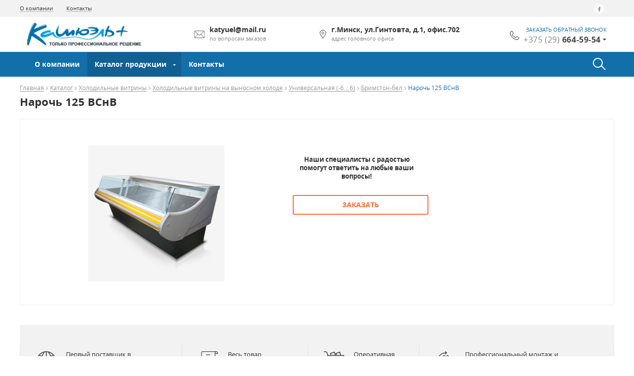

--- FILE ---
content_type: text/html; charset=UTF-8
request_url: https://katyuel.by/catalog/holodilnye-vitriny/holodilnye-vitriny-na-vynosnom-holode/universalnaya-66/brimston-bel/ohta-250-vs.html
body_size: 30704
content:
<!DOCTYPE html>
<html lang="ru">

	<head>
		<!--meta-->
<meta charset="UTF-8"/>
<title>Нарочь 125 ВСнВ - katyuel.by</title>
<meta name="description" content=""/>
<meta name="viewport" content="width=device-width, initial-scale=1.0, maximum-scale=1.0, user-scalable=no">
<meta http-equiv="X-UA-Compatible" content="IE=edge"/>
<meta name="format-detection" content="telephone=no">
<meta name="format-detection" content="address=no">
<base href="https://katyuel.by/">
<link rel="shortcut icon" href="assets/images/cropped-logo.png" />



<link rel="preload" href="assets/templates/market/fonts/lato/lato-for-logo.css" as="style">
<link rel="preload" href="assets/templates/market/fonts/opensans/opensans.css" as="style">

<!-- Google Tag Manager -->
<script>(function(w,d,s,l,i){w[l]=w[l]||[];w[l].push({'gtm.start':
new Date().getTime(),event:'gtm.js'});var f=d.getElementsByTagName(s)[0],
j=d.createElement(s),dl=l!='dataLayer'?'&l='+l:'';j.async=true;j.src=
'https://www.googletagmanager.com/gtm.js?id='+i+dl;f.parentNode.insertBefore(j,f);
})(window,document,'script','dataLayer','GTM-M8LHZ4H');</script>
<!-- End Google Tag Manager -->

<!-- Google Tag Manager (noscript) -->
<noscript><iframe src="https://www.googletagmanager.com/ns.html?id=GTM-M8LHZ4H"
height="0" width="0" style="display:none;visibility:hidden"></iframe></noscript>
<!-- End Google Tag Manager (noscript) -->

<link rel="stylesheet" href="https://katyuel.by/assets/templates/market/css/styles.min.css?v=1e4" />

<!--Компилируемый из less файл css основной-->
<link rel="stylesheet" href="assets/templates/market/css/style-compile.css?641c5ec17698d94a49038c489291eb4937d3d3f52f7233c7c8b7d343ed8f6a7b1769478140">

<!--Компилируемый из less файл css малый для перебивания цветов в тестовом режиме-->



<!--js-->
<script src="https://katyuel.by/assets/templates/market/js/scripts.min.js?v=bbe"></script>
<script src="assets/templates/market/js/products_set.js" asinc></script>





<script src="//code.jivosite.com/widget/UNc49Vbax3" async></script>
	</head>

	<body>
		<header class="header ">
			<div class="header-top-var-1_4">

	<div class="top-bar">
		<div class="container top-bar-flex">
			<nav class="top-menu">
	<ul><li><a href="about.html" target="_self" title="О компании">О компании</a></li><li><a href="contacts.html" target="_self" title="Контакты">Контакты</a></li></ul>
</nav>

			<div class="social">
	<a href="https://www.facebook.com/katyuel.plus/" target="_blank"><img src="assets/cache/images/index/social/1/Facebook-32x32-821.png" data-src_soc_icon_top="assets/cache/images/index/social/1/Facebook_hover-32x32-e8f.png" alt="" loading="lazy"/></a>
</div>

			

			
		</div>
	</div>

	<div class="center-bar">
		<div class="flex-center-bar container">
			<div class="logo"><a href="/"><img class="svg" id="header-logo" src="assets/images/logo(1).png" alt="Логотип компании"/></a></div>
<div class="slogan">
	
</div>
			<div class="email flex-block">
	<img src="assets/templates/market/img/update/header-mail.svg" alt=""/>
	<p>katyuel@mail.ru <span>по вопросам заказов</span></p>
</div>
<div class="address flex-block">
	<img src="assets/templates/market/img/update/header-location.svg" alt=""/>
	<p>г.Минск, ул.Гинтовта, д.1, офис.702 <span>адрес головного офиса</span></p>
</div>
			<div class="phone flex-block">
				<img src="assets/templates/market/img/update/phone-header-2.svg" alt="" loading="lazy"/>

				<div>

					<p><a href="#callback" data-uk-modal >заказать обратный звонок</a></p>

					<div class="header-phone-wrap">
						<div class="header__phone">+375 (29) <span>664-59-54</span></div>
						<div class="header-phones"><div class="header-phones__el">
	<div class="header-phones__img">
		<img src="assets/templates/market/img/sprite/ico-phone.png" alt="(тел/факс)" loading="lazy">
	</div>
	<a class="header-phones__phone" href="tel:+375173029625">+375 17 302 96 25 <span>(тел/факс)</span></a>
</div><div class="header-phones__el">
	<div class="header-phones__img">
		<img src="assets/templates/market/img/sprite/ico-phone.png" alt="(тел/факс)" loading="lazy">
	</div>
	<a class="header-phones__phone" href="tel:+375173029641">+375 17 302 96 41 <span>(тел/факс)</span></a>
</div><div class="header-phones__el">
	<div class="header-phones__img">
		<img src="assets/templates/market/img/sprite/ico-life.png" alt="(велком)" loading="lazy">
	</div>
	<a class="header-phones__phone" href="tel:+375296645954">+375 29 664 59 54 <span>(велком)</span></a>
</div></div>
					</div>

				</div>
			</div>
			<div class="mobile-button-center-bar">
	<a href="mailto:katyuel@mail.ru" class="email"></a>
	<a href="tel:+375296645954" class="phone"></a>
</div>
		</div>
	</div>

	<!-- Скролл-меню -->
	<!-- скролл меню, класс .header-scroll обязательный,  для активного меню добавить .active, header-variable-2 класс текущего скролл-меню, у остальных будет другой -->
<div class="header-variable-2 header-scroll active">
	<div class="container">
		<div class="header-top-left-block">
			<div class="logo "><a href="/">
	<img class="svg" id="scroll-logo" src="assets/cache/images/logo%281%29-x38-4e0.png" alt="Логотип компании"/>
	</a>
</div>

			<nav class="desktop-menu header-variable-2__nav">
				<ul class="menu  flex"><li class="level1 ">
	<a href="about.html" title="О компании">О компании</a>
	
</li><li class="level1 ">
	<a href="catalog.html" title="Каталог продукции">Каталог продукции</a>
	<ul class="menu-sub"><li class="first level21 odd"><a href="/catalog/vozduhoohladiteli.html">Воздухоохладители</a></li><li class="level21 even"><a href="/catalog/vozdushnye-kondensatory.html">Воздушные конденсаторы </a></li><li class="level21 odd"><a href="/catalog/holodilnye-kamery.html">Холодильные камеры</a></li><li class="level21 even"><a href="/catalog/sendvich-paneli.html">Сэндвич панели</a></li><li class="level21 odd"><a href="/catalog/apparaty-shokovoj-zamorozki.html">Аппараты шоковой заморозки </a></li><li class="level21 even"><a href="/catalog/dveri-holodilnye.html">Двери холодильные</a></li><li class="level21 odd"><a href="/catalog/holodilnye-mashiny.html">Холодильные машины</a></li><li class="level21 even"><a href="/catalog/holodilnye-shkafy.html">Холодильные шкафы</a></li><li class="level21 active odd"><a href="/catalog/holodilnye-vitriny.html">Холодильные витрины</a></li><li class="level21 even"><a href="/catalog/torgovye-stellazhi.html">Торговые стеллажи</a></li><li class="last level21 odd"><a href="/catalog/teploizoliruyushhie-shtory.html">Теплоизолирующие шторы </a></li></ul>
</li><li class="level1 ">
	<a href="contacts.html" title="Контакты">Контакты</a>
	
</li></ul>
			</nav>
		</div>
		<div class="header-top-right-block">
			<div class="header-scroll__search-btn"></div>
			
			<div class="header-basket">
				<div class="header-basket__count"></div>
				<a href='basket.html' >&nbsp;</a>
			</div>
			
		</div>


	</div>
</div>
<!-- конец скролл меню -->
	<!-- Конец скролл-меню -->

	<div class="container">
		<div class="wrap-menu">

	<div class='mobile-menu__callback'>
		<img src="assets/templates/market/img/update/callback-mobile.svg" alt="" loading="lazy">

		<div class="mobile-menu__callback-hidden-wrap">
			<div class="mobile-menu__callback-hidden">
				<a href="#callback" data-uk-modal="" class="mobile-menu__callback-link view-more">Обратная связь</a>
			</div>
		</div>
	</div>

	<div class="mobile-menu__header-logo">
		<a href="/"><img class="svg" src="assets/images/logo(1).png" alt="Логотип компании"/></a>
	</div>

	<nav class="desktop-menu uk-hidden-small">
		<ul class="menu  flex" id="menu-flex"><li class="level1 ">
	<a href="about.html" title="О компании">О компании</a>
	
</li><li class="level1 ">
	<a href="catalog.html" title="Каталог продукции">Каталог продукции</a>
	<ul class="menu-sub"><li class="first level21 odd"><a href="/catalog/vozduhoohladiteli.html">Воздухоохладители</a></li><li class="level21 even"><a href="/catalog/vozdushnye-kondensatory.html">Воздушные конденсаторы </a></li><li class="level21 odd"><a href="/catalog/holodilnye-kamery.html">Холодильные камеры</a></li><li class="level21 even"><a href="/catalog/sendvich-paneli.html">Сэндвич панели</a></li><li class="level21 odd"><a href="/catalog/apparaty-shokovoj-zamorozki.html">Аппараты шоковой заморозки </a></li><li class="level21 even"><a href="/catalog/dveri-holodilnye.html">Двери холодильные</a></li><li class="level21 odd"><a href="/catalog/holodilnye-mashiny.html">Холодильные машины</a></li><li class="level21 even"><a href="/catalog/holodilnye-shkafy.html">Холодильные шкафы</a></li><li class="level21 active odd"><a href="/catalog/holodilnye-vitriny.html">Холодильные витрины</a></li><li class="level21 even"><a href="/catalog/torgovye-stellazhi.html">Торговые стеллажи</a></li><li class="last level21 odd"><a href="/catalog/teploizoliruyushhie-shtory.html">Теплоизолирующие шторы </a></li></ul>
</li><li class="level1 ">
	<a href="contacts.html" title="Контакты">Контакты</a>
	
</li></ul>
	</nav>
	<nav class="mobile-menu uk-visible-small">
		<span class="button-mobile-menu"><span class="button-mobile-menu-inner"></span></span>

		<div class="mobile-menu-inner">
			<form action="search_result.html" method="GET" class="mobile-menu__search">
				<input type="text" class="mobile-menu__search-input" placeholder="Поиск..." name="s">
				<input type="submit"  class="mobile-menu__search-submit" value="">
			</form>	
			
			<!--Мобильное меню-->
			<ul ><li  class="first level1 odd"><a href="/" title="Главная">Главная</a></li><li>
	<div class="open-div-mobile"> <a href="/catalog.html" title="Каталог">Каталог</a>
	<span class="mob-button"><i class="uk-icon-angle-down"></i></span></div>
	<ul  class="menu-sub"><li>
	<div class="open-div-mobile"> <a href="/catalog/vozduhoohladiteli.html" title="Воздухоохладители">Воздухоохладители</a>
	<span class="mob-button"><i class="uk-icon-angle-down"></i></span></div>
	<ul  class="menu-sub"><li  class="first level3 odd"><a href="/catalog/vozduhoohladiteli/alfa-laval-alfa-lu-ve.html" title="ALFA – LAVAL (ALFA – Lu-Ve)">ALFA – LAVAL (ALFA – Lu-Ve)</a></li><li  class="last level3 even"><a href="/catalog/vozduhoohladiteli/hancoll-refra.html" title="Hancoll Refra">Hancoll Refra</a></li></ul>
</li><li>
	<div class="open-div-mobile"> <a href="/catalog/vozdushnye-kondensatory.html" title="Воздушные конденсаторы ">Воздушные конденсаторы </a>
	<span class="mob-button"><i class="uk-icon-angle-down"></i></span></div>
	<ul  class="menu-sub"><li  class="first level3 odd"><a href="/catalog/vozdushnye-kondensatory/sest-lu-ve.html" title="Sest – Lu-Ve">Sest – Lu-Ve</a></li><li  class="last level3 even"><a href="/catalog/vozdushnye-kondensatory/alfa-laval-alfa-lu-ve.html" title="ALFA – LAVAL (ALFA – Lu-Ve)">ALFA – LAVAL (ALFA – Lu-Ve)</a></li></ul>
</li><li>
	<div class="open-div-mobile"> <a href="/catalog/holodilnye-kamery.html" title="Холодильные камеры">Холодильные камеры</a>
	<span class="mob-button"><i class="uk-icon-angle-down"></i></span></div>
	<ul  class="menu-sub"><li  class="first level3 odd"><a href="/catalog/holodilnye-kamery/holodilnye-kamery-s-zamkovym-soedineniem.html" title="Холодильные камеры с замковым соединением">Холодильные камеры с замковым соединением</a></li><li  class="last level3 even"><a href="/catalog/holodilnye-kamery/holodilnye-kamery-s-soedineniem-ship-paz.html" title="Холодильные камеры с соединением «Шип-Паз», ">Холодильные камеры с соединением «Шип-Паз», </a></li></ul>
</li><li>
	<div class="open-div-mobile"> <a href="/catalog/sendvich-paneli.html" title="Сэндвич панели">Сэндвич панели</a>
	<span class="mob-button"><i class="uk-icon-angle-down"></i></span></div>
	<ul  class="menu-sub"><li  class="first level3 odd"><a href="/catalog/sendvich-paneli/stenovye-paneli-pir.html" title="Стеновые панели PIR">Стеновые панели PIR</a></li><li  class="level3 even"><a href="/catalog/sendvich-paneli/krovelnye-paneli-pir.html" title="Кровельные панели PIR">Кровельные панели PIR</a></li><li  class="last level3 odd"><a href="/catalog/sendvich-paneli/pir-plita.html" title="PIR плита">PIR плита</a></li></ul>
</li><li>
	<div class="open-div-mobile"> <a href="/catalog/apparaty-shokovoj-zamorozki.html" title="Аппараты шоковой заморозки ">Аппараты шоковой заморозки </a>
	<span class="mob-button"><i class="uk-icon-angle-down"></i></span></div>
	<ul  class="menu-sub"><li  class="first level3 odd"><a href="/catalog/apparaty-shokovoj-zamorozki/apparat-shokovoj-zamorozki-sf10-g.html" title="Аппарат шоковой заморозки SF10-G">Аппарат шоковой заморозки SF10-G</a></li><li  class="last level3 even"><a href="/catalog/apparaty-shokovoj-zamorozki/apparat-shokovoj-zamorozki-sf5-g.html" title="Аппарат шоковой заморозки SF5-G">Аппарат шоковой заморозки SF5-G</a></li></ul>
</li><li>
	<div class="open-div-mobile"> <a href="/catalog/dveri-holodilnye.html" title="Двери холодильные">Двери холодильные</a>
	<span class="mob-button"><i class="uk-icon-angle-down"></i></span></div>
	<ul  class="menu-sub"><li  class="first level3 odd"><a href="/catalog/dveri-holodilnye/proizvodstvo-profholod.html" title="Производство «Профхолод» ">Производство «Профхолод» </a></li><li  class="last level3 even"><a href="/catalog/dveri-holodilnye/proizvodstvo-sever.html" title="Производство «Север» ">Производство «Север» </a></li></ul>
</li><li>
	<div class="open-div-mobile"> <a href="/catalog/holodilnye-mashiny.html" title="Холодильные машины">Холодильные машины</a>
	<span class="mob-button"><i class="uk-icon-angle-down"></i></span></div>
	<ul  class="menu-sub"><li  class="first level3 odd"><a href="/catalog/holodilnye-mashiny/kompressorno-kondensatornye-bloki-kkb.html" title="Компрессорно-конденсаторные блоки (ККБ) ">Компрессорно-конденсаторные блоки (ККБ) </a></li><li  class="level3 even"><a href="/catalog/holodilnye-mashiny/centrali-mnogokompressornye-stancii.html" title="Централи (многокомпрессорные станции)">Централи (многокомпрессорные станции)</a></li><li  class="level3 odd"><a href="/catalog/holodilnye-mashiny/monobloki.html" title="Моноблоки">Моноблоки</a></li><li  class="last level3 even"><a href="/catalog/holodilnye-mashiny/split-sistemy.html" title="Сплит-системы">Сплит-системы</a></li></ul>
</li><li>
	<div class="open-div-mobile"> <a href="/catalog/holodilnye-shkafy.html" title="Холодильные шкафы">Холодильные шкафы</a>
	<span class="mob-button"><i class="uk-icon-angle-down"></i></span></div>
	<ul  class="menu-sub"><li  class="first last level3 odd"><a href="/catalog/holodilnye-shkafy/arkto.html" title="Arkto">Arkto</a></li></ul>
</li><li>
	<div class="open-div-mobile"> <a href="/catalog/holodilnye-vitriny.html" title="Холодильные витрины">Холодильные витрины</a>
	<span class="mob-button"><i class="uk-icon-angle-down"></i></span></div>
	<ul  class="menu-sub"><li  class="first level3 odd"><a href="/catalog/holodilnye-vitriny/holodilnye-vitriny-na-vstroennom-holode.html" title="Холодильные витрины на встроенном холоде">Холодильные витрины на встроенном холоде</a></li><li  class="last level3 active even"><a href="/catalog/holodilnye-vitriny/holodilnye-vitriny-na-vynosnom-holode.html" title="Холодильные витрины на выносном холоде">Холодильные витрины на выносном холоде</a></li></ul>
</li><li>
	<div class="open-div-mobile"> <a href="/catalog/torgovye-stellazhi.html" title="Торговые стеллажи">Торговые стеллажи</a>
	<span class="mob-button"><i class="uk-icon-angle-down"></i></span></div>
	<ul  class="menu-sub"><li  class="first level3 odd"><a href="/catalog/torgovye-stellazhi/metallicheskie-stellazhi.html" title="Металлические стеллажи">Металлические стеллажи</a></li><li  class="level3 even"><a href="/catalog/torgovye-stellazhi/ovoshhnye-razvaly-iz-massiva.html" title="Овощные развалы из массива">Овощные развалы из массива</a></li><li  class="level3 odd"><a href="/catalog/torgovye-stellazhi/setchatye-stellazhi.html" title="Сетчатые стеллажи">Сетчатые стеллажи</a></li><li  class="level3 even"><a href="/catalog/torgovye-stellazhi/skladskie-stellazhi.html" title="Складские стеллажи">Складские стеллажи</a></li><li  class="level3 odd"><a href="/catalog/torgovye-stellazhi/summochnye.html" title="Суммочные">Суммочные</a></li><li  class="last level3 even"><a href="/catalog/torgovye-stellazhi/hlebnye-stelazhi.html" title="Хлебные стелажи">Хлебные стелажи</a></li></ul>
</li><li>
	<div class="open-div-mobile"> <a href="/catalog/teploizoliruyushhie-shtory.html" title="Теплоизолирующие шторы ">Теплоизолирующие шторы </a>
	<span class="mob-button"><i class="uk-icon-angle-down"></i></span></div>
	<ul  class="menu-sub"><li  class="first last level3 odd"><a href="/catalog/teploizoliruyushhie-shtory/zavesa-pvh.html" title="Завеса ПВХ">Завеса ПВХ</a></li></ul>
</li></ul>
</li><li>
	<div class="open-div-mobile"> <a href="/about.html" title="О компании">О компании</a>
	<span class="mob-button"><i class="uk-icon-angle-down"></i></span></div>
	<ul  class="menu-sub"><li  class="first last level2 odd"><a href="/about/partnery.html" title="Партнеры">Партнеры</a></li></ul>
</li><li  class="last level1 even"><a href="/contacts.html" title="Контакты">Контакты</a></li></ul>
			
			<div class="social">
	<a href="https://www.facebook.com/katyuel.plus/" target="_blank"><img src="assets/cache/images/index/social/1/Facebook-32x32-821.png" data-src_soc_icon_top="assets/cache/images/index/social/1/Facebook_hover-32x32-e8f.png" alt="" loading="lazy"/></a>
</div>

			<div class="mobile-menu__copyrigt">
				2026 &copy; Все права защищены
			</div>
			<div class="mobile-menu__sitemap">
				<img src="assets/templates/market/img/update/mobile-sitemap.svg" alt="Ссылка на карту сайта" loading="lazy"> <a href="sitemap.html"><span>Карта сайта</span></a>
			</div>
			<div class="mobile-menu__dev">
				Разработка<br/>сайта <a href="https://webcompany.by/uslugi/razrabotka-sajtov" target="_blank"><img src="assets/templates/market/img/update/webcompany-gray.png" alt="" loading="lazy"></a>
			</div>
		</div>
	</nav>
	<div class='search-wrap'>
		<div id="button-search-top"></div>
		
		<!--Корзина шопкипера-->
		
	</div>
</div>
	</div>
	<form class="search-panel" id="search-panel-top"  action="search_result.html">
		<div class="container flex-search-panel">
			<div class="flex-search__input">
				<input type="text" placeholder="Поиск..." required pattern='[A-Za-zА-Яа-яЁё-0-9]{3,50}' name='s'/>
				<button type="submit"><img src="assets/templates/market/img/search_icon .svg" alt="" loading="lazy"/></button>
			</div>		
			<span class="close">
				<img src="assets/templates/market/img/search-close.svg" alt="" loading="lazy"/>
			</span>
		</div>
	</form>				
</div>


		</header>
		<!-- корзина по ховеру под корзиной в header -->
		<div class="basket-under-header" basket_ajax_url="https://katyuel.by/ajax/korzina-poyavlyayushhayasya-pri-navedenii-na-ikonku/izmenenie-korziny-vypadayushhego-menyu.html">
	
</div> <div class="breadcrumbs-6">
	<div class="container">
		<div class="breadcrumb">
	<div class="breadcrumbs-wrap">
		<ul class="uk-breadcrumb"><li><a href="https://katyuel.by/" title="Главная">Главная</a></li><li><a href="https://katyuel.by/catalog.html" title="Каталог">Каталог</a></li><li><a href="https://katyuel.by/catalog/holodilnye-vitriny.html" title="Холодильные витрины">Холодильные витрины</a></li><li><a href="https://katyuel.by/catalog/holodilnye-vitriny/holodilnye-vitriny-na-vynosnom-holode.html" title="Холодильные витрины на выносном холоде">Холодильные витрины на выносном холоде</a></li><li><a href="https://katyuel.by/catalog/holodilnye-vitriny/holodilnye-vitriny-na-vynosnom-holode/universalnaya-66.html" title="Универсальная (-6…6)">Универсальная (-6…6)</a></li><li><a href="https://katyuel.by/catalog/holodilnye-vitriny/holodilnye-vitriny-na-vynosnom-holode/universalnaya-66/brimston-bel.html" title="Бримстон-бел">Бримстон-бел</a></li><li><span>Нарочь 125 ВСнВ</span></li></ul>
	</div>
</div>
		<h1>Нарочь 125 ВСнВ</h1>
	</div>
</div>
		<div class="container second-page">
			<div class="uk-grid no_left_bar_service">
				

				<div class="primary-block uk-width-1-1 uk-width-medium-3-4">
					

					<div class="main-first-product-block">

						<div class="main-first-image-wrap">
	

	<div class="product-icons">		

		
		
		
	</div>

	<div class="main-first-image-slider">
		<!--  -->
<div class="main-first-image-slider-el">
	<a href='assets/images/oborudovanie/srednetemperaturnye/ariada/naroch_vso_self_big.jpeg' data-uk-lightbox="{group:'group-product'}">
		<img src="assets/cache/images/oborudovanie/srednetemperaturnye/ariada/naroch_vso_self_big-340x340-38a.png" alt="" loading="lazy">
		<div class="main-first-image-slider-el__overlay"></div>
	</a>
</div>
	</div>
</div>

						<div class="main-first-info-wrap">
							<div class="main-first-info-header">
								<!--Артикул-->
								

								<!--Рейтинг-->
								

								<!--Бренд-->
								
							</div>
							<div class="main-first-info-presence-wrap">
								

								<!-- при отсутствии товара к классу main-first-info-presence-wrap-inner добавить order -->
								<div class="main-first-info-presence-wrap-inner order">
									<!--Иконка наличия товара-->
									

									<div class="price">
										
										
									</div>

									<div class="card-buy-wrap">
										

									
										<div class="main-first-info-presence__description" style="text-align: center; font-weight: bold; margin-top: 60 px;">
											<p><br><br>Наши специалисты с радостью помогут ответить на любые ваши вопросы!</p>
										</div>
										

										<!--Таймер до конца акции-->
										

										

										<div class="buy-block shk-item ">
											<form class="count-form" method="post" action="catalog/holodilnye-vitriny/holodilnye-vitriny-na-vynosnom-holode/universalnaya-66/brimston-bel/ohta-250-vs.html" data-trigger="spinner">
												<input type="hidden" name="shk-id" value="3745" />
												<input type="hidden" name="shk-name" value="Нарочь 125 ВСнВ" />
												<input type="hidden" name="shk-price" value="" />
												<input type="hidden" name="shk-image" value="" />
												<input type="hidden" class="offering_add" name="offering__3745__add" value="" />
												<input type="hidden" class="offerprice_add" name="offerprice__3745__add" value="" />
												<input type="hidden" class="offerArticul_add" name="articul__3745__add" value="" />
												<div class="count-block">
													<button type="button" class="count__form-btn" data-spin="down"></button>
													<input type="text" name="shk-count" class="count__form-el count__form-val" value="1" data-rule="quantity">
													<button type="button" class="count__form-btn" data-spin="up"></button>
												</div>
												<input type="submit" class="buy-btn" value="В корзину">
											</form>

											<div class="in-basket-btn">
												<a href="basket.html">
													<svg width="13" height="10" viewBox="0 0 13 10" version="1.1" xmlns="http://www.w3.org/2000/svg" xmlns:xlink="http://www.w3.org/1999/xlink">
														<g id="Canvas__checked-in-basket">
															<path id="Vector__checked-in-basket" d="M 0 2.8L 4.125 7L 11 0" transform="translate(1 1)" stroke-width="2" />
														</g>
													</svg>
													В корзине
												</a>
											</div>
										</div>
										<a href="#fast_buy" data-product="Нарочь 125 ВСнВ" data-uk-modal class="buy-one">Купить в 1 клик</a>
										<a href="#product" data-product="Заказать товар «Нарочь 125 ВСнВ»" data-uk-modal class="buy-one">Заказать</a>
									</div>

								</div>
							</div>
						</div>
					</div>
					<div class="services__container">
	
            <div class="dignity-main gray-bg">
	            <div class="container dignity-main-wrap">
                
			<div class="dignity-main-element">
                <div class="flex-block">
                    <div class="img">
                        <img src="assets/images/all/dignity_47x39/dignity_(47x39)_27.png" alt="Первый поставщик в Республике Беларусь" loading="lazy">
                    </div>
                    <p>Первый поставщик в Республике Беларусь</p>
                </div>
            </div>
			
			<div class="dignity-main-element">
                <div class="flex-block">
                    <div class="img">
                        <img src="assets/images/all/dignity_47x39/dignity_(47x39)_4.png" alt="Весь товар сертифицирован" loading="lazy">
                    </div>
                    <p>Весь товар сертифицирован</p>
                </div>
            </div>
			
			<div class="dignity-main-element">
                <div class="flex-block">
                    <div class="img">
                        <img src="assets/images/all/dignity_47x39/dignity_(47x39)_25.png" alt="Оперативная доставка" loading="lazy">
                    </div>
                    <p>Оперативная доставка</p>
                </div>
            </div>
			
			<div class="dignity-main-element">
                <div class="flex-block">
                    <div class="img">
                        <img src="assets/images/all/dignity_47x39/dignity_(47x39)_9.png" alt="Профессиональный монтаж и сервисное обслуживание" loading="lazy">
                    </div>
                    <p>Профессиональный монтаж и сервисное обслуживание</p>
                </div>
            </div>
			
                </div>
            </div>
            
</div>
					<div class="pagebuilder__wrap uk-margin-top">
						<!--<div class="pagebuilder__left">-->
						<div>
							<!--Вывод блоков с различной информацией-->
							
        <div class="tabs-wrap">
            
            <div class="tabs tabScrollInit">
                <span data-id="tabs__1" class="tab active">
                <div class='h4'>
                    Описание
                </div></span>
<span data-id="tabs__2" class="tab ">
                <div class='h4'>
                    Технические характеристики
                </div></span>
<span data-id="tabs__3" class="tab ">
                <div class='h4'>
                    Аксессуры
                </div></span>

            </div>
            <div class="panels">
                        <div data-id="tabs__1" class="panel active">
        
                
            <div class="card-description-more" data-length="400">
                
            
                <div class="card-description-more__txt ">
                    <div class="woocommerce-product-details__short-description">
<div class="woocommerce-product-details__short-description">
<div class="woocommerce-product-details__short-description">
<h5>СТАНДАРТНАЯ КОМПЛЕКТАЦИЯ</h5>
<h5>Контроллер &laquo;ELIWELL&raquo;<span class="Apple-converted-space">&nbsp;</span></h5>
<p>&nbsp;</p>
<p>Столешница из декоративной нержавеющей стали<span class="Apple-converted-space">&nbsp;</span></p>
<p>Противни выкладки из нержавеющей стали<span class="Apple-converted-space">&nbsp;</span></p>
<p>Пенополиуретановая изоляция корпуса, боковин, столешницы<span class="Apple-converted-space">&nbsp;</span></p>
<p>Шторки из оргстекла<span class="Apple-converted-space">&nbsp;</span></p>
<p>Подсветка внутреннего объема<span class="Apple-converted-space">&nbsp;</span></p>
<p>Дополнительное холодильное отделение<span class="Apple-converted-space">&nbsp;</span></p>
<p>Верх светильника в виде полки для выкладки<span class="Apple-converted-space">&nbsp;</span></p>
<p>Защитный бампер из ПВХ<span class="Apple-converted-space">&nbsp;</span></p>
<p>ПЭНы под стеклами</p>
<h5>СТАНДАРТНОЕ ЦВЕТОВОЕ ИСПОЛНЕНИЕ</h5>
<ul class="colors">
<li>&nbsp;красное пламя 3000 RAL</li>
<li>&nbsp;легкий синий 5012 RAL</li>
</ul>
</div>
</div>
</div>
                </div>
                
            </div>
            
            
        </div>
        <div data-id="tabs__2" class="panel ">
        
                
            <div class="card-description-more" data-length="400">
                
            
                <div class="card-description-more__txt ">
                    <table style="border-color: #0a0000;" border="1">
<tbody>
<tr>
<td>Тип холода</td>
<td>выносной</td>
</tr>
<tr>
<td>Тип охлаждения</td>
<td>динамический</td>
</tr>
<tr>
<td>Возможность монтажа в линию</td>
<td>да</td>
</tr>
<tr>
<td>Температурный режим</td>
<td>универсальный (-6&hellip;+6)</td>
</tr>
<tr>
<td>Оттайка</td>
<td>автоматическая</td>
</tr>
<tr>
<td>Электропотребление, кВт/сут</td>
<td>2,90</td>
</tr>
<tr>
<td>Холодопроизводительность, Вт</td>
<td>690</td>
</tr>
<tr>
<td>Экспозиционная охлаждаемая площадь, м<sup>2</sup></td>
<td>1,07</td>
</tr>
<tr>
<td>Полезный объем, м<sup>3</sup></td>
<td>0,28</td>
</tr>
<tr>
<td>Длина, мм</td>
<td>1250</td>
</tr>
<tr>
<td>Ширина, мм</td>
<td>1140</td>
</tr>
<tr>
<td>Высота, мм</td>
<td>1265</td>
</tr>
</tbody>
</table>
<p>&nbsp;</p>
                </div>
                
            </div>
            
            
        </div>
        <div data-id="tabs__3" class="panel ">
        
                
            <div class="card-description-more" data-length="400">
                
            
                <div class="card-description-more__txt ">
                    <ul>
<li>Комплект соединительный</li>
<li>Шторки ночные</li>
<li>Поддоны ступенчатые</li>
<li>Боковина к витрине</li>
<li>Делитель герметичный</li>
<li>Подставка под весы</li>
<li>Доска для нарезки</li>
</ul>
                </div>
                
            </div>
            
            
        </div>

            </div>
        </div>
        
        <div class="preview-product card-preview">
            <div class="container uk-position-relative">
                
            <div class='h4'>
                Рекомендуем ознакомиться
            </div>
                <div class="more-buy">
                    <div class="preview-product-element order"><!-- добавить класс order, чтобы появилась кнопка заказать -->
	<div class="outside-product">
		
		<div class="img-block">
			<a class="btn-show-fast-view" data-uk-modal href="#fast-view" data-id="3833">Быстрый просмотр</a>
			<a href="/catalog/holodilnye-vitriny/holodilnye-vitriny-na-vynosnom-holode/universalnaya-66/brimston-bel/neman-4-125-p-vsn.html"><img src="assets/cache/images/oborudovanie/srednetemperaturnye/ariada/b_neman_4p_vs-278x195-49a.webp" alt="Неман 4 125 П ВСн" loading="lazy"/></a>
			
		</div>
		<div class="title"><a href="/catalog/holodilnye-vitriny/holodilnye-vitriny-na-vynosnom-holode/universalnaya-66/brimston-bel/neman-4-125-p-vsn.html">Неман 4 125 П ВСн</a></div>
		<div class="tag"><a href="/catalog/holodilnye-vitriny/holodilnye-vitriny-na-vynosnom-holode/universalnaya-66/brimston-bel.html">Бримстон-бел</a></div>
		<div class="article-and-availability">
			
			
		</div>
		<div class="order-block">
			<div class="price">
				
				
			</div>

			<a href="#product" data-product="Неман 4 125 П ВСн" data-uk-modal class="order-btn">
				Заказать
			</a>

		</div>
		<div class="buy-block shk-item ">
			<form class="count-form" method="post" action="/catalog/holodilnye-vitriny/holodilnye-vitriny-na-vynosnom-holode/universalnaya-66/brimston-bel/neman-4-125-p-vsn.html" data-trigger="spinner">
				<input type="hidden" name="shk-id" value="3833" />
				<input type="hidden" name="shk-name" value="Неман 4 125 П ВСн" />
				<input type="hidden" name="shk-price" value="" />
				<input type="hidden" name="shk-image" value="" />
				<div class="count-block">
					<button type="button" class="count__form-btn" data-spin="down"></button>
					<input type="text" name="shk-count" class="count__form-el count__form-val" value="1" data-rule="quantity">
					<button type="button" class="count__form-btn" data-spin="up"></button>
				</div>
				<input type="submit" class="buy-btn" value="В корзину">				
			</form>

			<div class="in-basket-btn">
				<a href="basket.html">
					<svg width="13" height="10" viewBox="0 0 13 10" version="1.1" xmlns="http://www.w3.org/2000/svg" xmlns:xlink="http://www.w3.org/1999/xlink">
						<g id="Canvas__checked-in-basket">
							<path id="Vector__checked-in-basket" d="M 0 2.8L 4.125 7L 11 0" transform="translate(1 1)" stroke-width="2" />
						</g>
					</svg>
					В корзине
				</a>
			</div>

		</div>
		<div class="more-block">
			<a href="/catalog/holodilnye-vitriny/holodilnye-vitriny-na-vynosnom-holode/universalnaya-66/brimston-bel/neman-4-125-p-vsn.html"><img src="assets/templates/market/img/eye-ico.png" loading="lazy"> Подробнее</a>
		</div>
	</div>
</div><div class="preview-product-element order"><!-- добавить класс order, чтобы появилась кнопка заказать -->
	<div class="outside-product">
		
		<div class="img-block">
			<a class="btn-show-fast-view" data-uk-modal href="#fast-view" data-id="3418">Быстрый просмотр</a>
			<a href="/catalog/holodilnye-vitriny/holodilnye-vitriny-na-vstroennom-holode/universalnaya-66/premier/ariel-v31.html"><img src="assets/cache/images/oborudovanie/universalnaya/volna-2-278x195-21c.webp" alt="Витрины Волна высокотемпературные (+1…+8)" loading="lazy"/></a>
			
		</div>
		<div class="title"><a href="/catalog/holodilnye-vitriny/holodilnye-vitriny-na-vstroennom-holode/universalnaya-66/premier/ariel-v31.html">Витрины Волна высокотемпературные (+1…+8)</a></div>
		<div class="tag"><a href="/catalog/holodilnye-vitriny/holodilnye-vitriny-na-vstroennom-holode/universalnaya-66/premier.html">Premier</a></div>
		<div class="article-and-availability">
			
			
		</div>
		<div class="order-block">
			<div class="price">
				
				
			</div>

			<a href="#product" data-product="Витрины Волна высокотемпературные (+1…+8)" data-uk-modal class="order-btn">
				Заказать
			</a>

		</div>
		<div class="buy-block shk-item ">
			<form class="count-form" method="post" action="/catalog/holodilnye-vitriny/holodilnye-vitriny-na-vstroennom-holode/universalnaya-66/premier/ariel-v31.html" data-trigger="spinner">
				<input type="hidden" name="shk-id" value="3418" />
				<input type="hidden" name="shk-name" value="Витрины Волна высокотемпературные (+1…+8)" />
				<input type="hidden" name="shk-price" value="" />
				<input type="hidden" name="shk-image" value="" />
				<div class="count-block">
					<button type="button" class="count__form-btn" data-spin="down"></button>
					<input type="text" name="shk-count" class="count__form-el count__form-val" value="1" data-rule="quantity">
					<button type="button" class="count__form-btn" data-spin="up"></button>
				</div>
				<input type="submit" class="buy-btn" value="В корзину">				
			</form>

			<div class="in-basket-btn">
				<a href="basket.html">
					<svg width="13" height="10" viewBox="0 0 13 10" version="1.1" xmlns="http://www.w3.org/2000/svg" xmlns:xlink="http://www.w3.org/1999/xlink">
						<g id="Canvas__checked-in-basket">
							<path id="Vector__checked-in-basket" d="M 0 2.8L 4.125 7L 11 0" transform="translate(1 1)" stroke-width="2" />
						</g>
					</svg>
					В корзине
				</a>
			</div>

		</div>
		<div class="more-block">
			<a href="/catalog/holodilnye-vitriny/holodilnye-vitriny-na-vstroennom-holode/universalnaya-66/premier/ariel-v31.html"><img src="assets/templates/market/img/eye-ico.png" loading="lazy"> Подробнее</a>
		</div>
	</div>
</div><div class="preview-product-element order"><!-- добавить класс order, чтобы появилась кнопка заказать -->
	<div class="outside-product">
		
		<div class="img-block">
			<a class="btn-show-fast-view" data-uk-modal href="#fast-view" data-id="3498">Быстрый просмотр</a>
			<a href="/catalog/holodilnye-vitriny/holodilnye-vitriny-na-vstroennom-holode/universalnaya-66/ariada/belinda-v2.html"><img src="assets/cache/images/oborudovanie/nizkotemperaturnye/620x480_cropped_ef367e69c6dc5b8af67abf75e6819532-278x195-40c.webp" alt="Белинда В2" loading="lazy"/></a>
			
		</div>
		<div class="title"><a href="/catalog/holodilnye-vitriny/holodilnye-vitriny-na-vstroennom-holode/universalnaya-66/ariada/belinda-v2.html">Белинда В2</a></div>
		<div class="tag"><a href="/catalog/holodilnye-vitriny/holodilnye-vitriny-na-vstroennom-holode/universalnaya-66/ariada.html">Ariada</a></div>
		<div class="article-and-availability">
			
			
		</div>
		<div class="order-block">
			<div class="price">
				
				
			</div>

			<a href="#product" data-product="Белинда В2" data-uk-modal class="order-btn">
				Заказать
			</a>

		</div>
		<div class="buy-block shk-item ">
			<form class="count-form" method="post" action="/catalog/holodilnye-vitriny/holodilnye-vitriny-na-vstroennom-holode/universalnaya-66/ariada/belinda-v2.html" data-trigger="spinner">
				<input type="hidden" name="shk-id" value="3498" />
				<input type="hidden" name="shk-name" value="Белинда В2" />
				<input type="hidden" name="shk-price" value="" />
				<input type="hidden" name="shk-image" value="" />
				<div class="count-block">
					<button type="button" class="count__form-btn" data-spin="down"></button>
					<input type="text" name="shk-count" class="count__form-el count__form-val" value="1" data-rule="quantity">
					<button type="button" class="count__form-btn" data-spin="up"></button>
				</div>
				<input type="submit" class="buy-btn" value="В корзину">				
			</form>

			<div class="in-basket-btn">
				<a href="basket.html">
					<svg width="13" height="10" viewBox="0 0 13 10" version="1.1" xmlns="http://www.w3.org/2000/svg" xmlns:xlink="http://www.w3.org/1999/xlink">
						<g id="Canvas__checked-in-basket">
							<path id="Vector__checked-in-basket" d="M 0 2.8L 4.125 7L 11 0" transform="translate(1 1)" stroke-width="2" />
						</g>
					</svg>
					В корзине
				</a>
			</div>

		</div>
		<div class="more-block">
			<a href="/catalog/holodilnye-vitriny/holodilnye-vitriny-na-vstroennom-holode/universalnaya-66/ariada/belinda-v2.html"><img src="assets/templates/market/img/eye-ico.png" loading="lazy"> Подробнее</a>
		</div>
	</div>
</div><div class="preview-product-element order"><!-- добавить класс order, чтобы появилась кнопка заказать -->
	<div class="outside-product">
		
		<div class="img-block">
			<a class="btn-show-fast-view" data-uk-modal href="#fast-view" data-id="3222">Быстрый просмотр</a>
			<a href="/catalog/holodilnye-vitriny/holodilnye-vitriny-na-vstroennom-holode/konditerskie/premier/kopiya-ariel-v3.html"><img src="assets/cache/images/oborudovanie/konditerskie-vitriny/img_fav-278x195-a55.webp" alt="Серия «Фаворит»: Витрины кондитерские +3…+10" loading="lazy"/></a>
			
		</div>
		<div class="title"><a href="/catalog/holodilnye-vitriny/holodilnye-vitriny-na-vstroennom-holode/konditerskie/premier/kopiya-ariel-v3.html">Серия «Фаворит»: Витрины кондитерские +3…+10</a></div>
		<div class="tag"><a href="/catalog/holodilnye-vitriny/holodilnye-vitriny-na-vstroennom-holode/konditerskie/premier.html">Premier</a></div>
		<div class="article-and-availability">
			
			
		</div>
		<div class="order-block">
			<div class="price">
				
				
			</div>

			<a href="#product" data-product="Серия «Фаворит»: Витрины кондитерские +3…+10" data-uk-modal class="order-btn">
				Заказать
			</a>

		</div>
		<div class="buy-block shk-item ">
			<form class="count-form" method="post" action="/catalog/holodilnye-vitriny/holodilnye-vitriny-na-vstroennom-holode/konditerskie/premier/kopiya-ariel-v3.html" data-trigger="spinner">
				<input type="hidden" name="shk-id" value="3222" />
				<input type="hidden" name="shk-name" value="Серия «Фаворит»: Витрины кондитерские +3…+10" />
				<input type="hidden" name="shk-price" value="" />
				<input type="hidden" name="shk-image" value="" />
				<div class="count-block">
					<button type="button" class="count__form-btn" data-spin="down"></button>
					<input type="text" name="shk-count" class="count__form-el count__form-val" value="1" data-rule="quantity">
					<button type="button" class="count__form-btn" data-spin="up"></button>
				</div>
				<input type="submit" class="buy-btn" value="В корзину">				
			</form>

			<div class="in-basket-btn">
				<a href="basket.html">
					<svg width="13" height="10" viewBox="0 0 13 10" version="1.1" xmlns="http://www.w3.org/2000/svg" xmlns:xlink="http://www.w3.org/1999/xlink">
						<g id="Canvas__checked-in-basket">
							<path id="Vector__checked-in-basket" d="M 0 2.8L 4.125 7L 11 0" transform="translate(1 1)" stroke-width="2" />
						</g>
					</svg>
					В корзине
				</a>
			</div>

		</div>
		<div class="more-block">
			<a href="/catalog/holodilnye-vitriny/holodilnye-vitriny-na-vstroennom-holode/konditerskie/premier/kopiya-ariel-v3.html"><img src="assets/templates/market/img/eye-ico.png" loading="lazy"> Подробнее</a>
		</div>
	</div>
</div><div class="preview-product-element order"><!-- добавить класс order, чтобы появилась кнопка заказать -->
	<div class="outside-product">
		
		<div class="img-block">
			<a class="btn-show-fast-view" data-uk-modal href="#fast-view" data-id="3270">Быстрый просмотр</a>
			<a href="/catalog/holodilnye-vitriny/holodilnye-vitriny-na-vstroennom-holode/konditerskie/brimston-bel/sozh-150-vn.html"><img src="assets/cache/images/oborudovanie/konditerskie-vitriny-2/sog_vn_big-278x195-7e0.webp" alt="Сож 150 ВН" loading="lazy"/></a>
			
		</div>
		<div class="title"><a href="/catalog/holodilnye-vitriny/holodilnye-vitriny-na-vstroennom-holode/konditerskie/brimston-bel/sozh-150-vn.html">Сож 150 ВН</a></div>
		<div class="tag"><a href="/catalog/holodilnye-vitriny/holodilnye-vitriny-na-vstroennom-holode/konditerskie/brimston-bel.html">Бримстон-бел</a></div>
		<div class="article-and-availability">
			
			
		</div>
		<div class="order-block">
			<div class="price">
				
				
			</div>

			<a href="#product" data-product="Сож 150 ВН" data-uk-modal class="order-btn">
				Заказать
			</a>

		</div>
		<div class="buy-block shk-item ">
			<form class="count-form" method="post" action="/catalog/holodilnye-vitriny/holodilnye-vitriny-na-vstroennom-holode/konditerskie/brimston-bel/sozh-150-vn.html" data-trigger="spinner">
				<input type="hidden" name="shk-id" value="3270" />
				<input type="hidden" name="shk-name" value="Сож 150 ВН" />
				<input type="hidden" name="shk-price" value="" />
				<input type="hidden" name="shk-image" value="" />
				<div class="count-block">
					<button type="button" class="count__form-btn" data-spin="down"></button>
					<input type="text" name="shk-count" class="count__form-el count__form-val" value="1" data-rule="quantity">
					<button type="button" class="count__form-btn" data-spin="up"></button>
				</div>
				<input type="submit" class="buy-btn" value="В корзину">				
			</form>

			<div class="in-basket-btn">
				<a href="basket.html">
					<svg width="13" height="10" viewBox="0 0 13 10" version="1.1" xmlns="http://www.w3.org/2000/svg" xmlns:xlink="http://www.w3.org/1999/xlink">
						<g id="Canvas__checked-in-basket">
							<path id="Vector__checked-in-basket" d="M 0 2.8L 4.125 7L 11 0" transform="translate(1 1)" stroke-width="2" />
						</g>
					</svg>
					В корзине
				</a>
			</div>

		</div>
		<div class="more-block">
			<a href="/catalog/holodilnye-vitriny/holodilnye-vitriny-na-vstroennom-holode/konditerskie/brimston-bel/sozh-150-vn.html"><img src="assets/templates/market/img/eye-ico.png" loading="lazy"> Подробнее</a>
		</div>
	</div>
</div><div class="preview-product-element order"><!-- добавить класс order, чтобы появилась кнопка заказать -->
	<div class="outside-product">
		
		<div class="img-block">
			<a class="btn-show-fast-view" data-uk-modal href="#fast-view" data-id="3212">Быстрый просмотр</a>
			<a href="/catalog/holodilnye-vitriny/holodilnye-vitriny-na-vstroennom-holode/konditerskie/carboma/polyus-vhs-1-2-argo-xl.html"><img src="assets/cache/images/oborudovanie/konditerskie-vitriny/35-278x195-4cc.webp" alt="Полюс ВХС-1,2 Арго XL" loading="lazy"/></a>
			
		</div>
		<div class="title"><a href="/catalog/holodilnye-vitriny/holodilnye-vitriny-na-vstroennom-holode/konditerskie/carboma/polyus-vhs-1-2-argo-xl.html">Полюс ВХС-1,2 Арго XL</a></div>
		<div class="tag"><a href="/catalog/holodilnye-vitriny/holodilnye-vitriny-na-vstroennom-holode/konditerskie/carboma.html">Carboma</a></div>
		<div class="article-and-availability">
			
			
		</div>
		<div class="order-block">
			<div class="price">
				
				
			</div>

			<a href="#product" data-product="Полюс ВХС-1,2 Арго XL" data-uk-modal class="order-btn">
				Заказать
			</a>

		</div>
		<div class="buy-block shk-item ">
			<form class="count-form" method="post" action="/catalog/holodilnye-vitriny/holodilnye-vitriny-na-vstroennom-holode/konditerskie/carboma/polyus-vhs-1-2-argo-xl.html" data-trigger="spinner">
				<input type="hidden" name="shk-id" value="3212" />
				<input type="hidden" name="shk-name" value="Полюс ВХС-1,2 Арго XL" />
				<input type="hidden" name="shk-price" value="" />
				<input type="hidden" name="shk-image" value="" />
				<div class="count-block">
					<button type="button" class="count__form-btn" data-spin="down"></button>
					<input type="text" name="shk-count" class="count__form-el count__form-val" value="1" data-rule="quantity">
					<button type="button" class="count__form-btn" data-spin="up"></button>
				</div>
				<input type="submit" class="buy-btn" value="В корзину">				
			</form>

			<div class="in-basket-btn">
				<a href="basket.html">
					<svg width="13" height="10" viewBox="0 0 13 10" version="1.1" xmlns="http://www.w3.org/2000/svg" xmlns:xlink="http://www.w3.org/1999/xlink">
						<g id="Canvas__checked-in-basket">
							<path id="Vector__checked-in-basket" d="M 0 2.8L 4.125 7L 11 0" transform="translate(1 1)" stroke-width="2" />
						</g>
					</svg>
					В корзине
				</a>
			</div>

		</div>
		<div class="more-block">
			<a href="/catalog/holodilnye-vitriny/holodilnye-vitriny-na-vstroennom-holode/konditerskie/carboma/polyus-vhs-1-2-argo-xl.html"><img src="assets/templates/market/img/eye-ico.png" loading="lazy"> Подробнее</a>
		</div>
	</div>
</div><div class="preview-product-element order"><!-- добавить класс order, чтобы появилась кнопка заказать -->
	<div class="outside-product">
		
		<div class="img-block">
			<a class="btn-show-fast-view" data-uk-modal href="#fast-view" data-id="3230">Быстрый просмотр</a>
			<a href="/catalog/holodilnye-vitriny/holodilnye-vitriny-na-vstroennom-holode/konditerskie/brimston-bel/carboma-vhsv-0-9d-cube-tehno.html"><img src="assets/cache/images/oborudovanie/konditerskie-vitriny-2/b_berezina_125_vs-7-278x195-a58.webp" alt="Березина 375 ВС" loading="lazy"/></a>
			
		</div>
		<div class="title"><a href="/catalog/holodilnye-vitriny/holodilnye-vitriny-na-vstroennom-holode/konditerskie/brimston-bel/carboma-vhsv-0-9d-cube-tehno.html">Березина 375 ВС</a></div>
		<div class="tag"><a href="/catalog/holodilnye-vitriny/holodilnye-vitriny-na-vstroennom-holode/konditerskie/brimston-bel.html">Бримстон-бел</a></div>
		<div class="article-and-availability">
			
			
		</div>
		<div class="order-block">
			<div class="price">
				
				
			</div>

			<a href="#product" data-product="Березина 375 ВС" data-uk-modal class="order-btn">
				Заказать
			</a>

		</div>
		<div class="buy-block shk-item ">
			<form class="count-form" method="post" action="/catalog/holodilnye-vitriny/holodilnye-vitriny-na-vstroennom-holode/konditerskie/brimston-bel/carboma-vhsv-0-9d-cube-tehno.html" data-trigger="spinner">
				<input type="hidden" name="shk-id" value="3230" />
				<input type="hidden" name="shk-name" value="Березина 375 ВС" />
				<input type="hidden" name="shk-price" value="" />
				<input type="hidden" name="shk-image" value="" />
				<div class="count-block">
					<button type="button" class="count__form-btn" data-spin="down"></button>
					<input type="text" name="shk-count" class="count__form-el count__form-val" value="1" data-rule="quantity">
					<button type="button" class="count__form-btn" data-spin="up"></button>
				</div>
				<input type="submit" class="buy-btn" value="В корзину">				
			</form>

			<div class="in-basket-btn">
				<a href="basket.html">
					<svg width="13" height="10" viewBox="0 0 13 10" version="1.1" xmlns="http://www.w3.org/2000/svg" xmlns:xlink="http://www.w3.org/1999/xlink">
						<g id="Canvas__checked-in-basket">
							<path id="Vector__checked-in-basket" d="M 0 2.8L 4.125 7L 11 0" transform="translate(1 1)" stroke-width="2" />
						</g>
					</svg>
					В корзине
				</a>
			</div>

		</div>
		<div class="more-block">
			<a href="/catalog/holodilnye-vitriny/holodilnye-vitriny-na-vstroennom-holode/konditerskie/brimston-bel/carboma-vhsv-0-9d-cube-tehno.html"><img src="assets/templates/market/img/eye-ico.png" loading="lazy"> Подробнее</a>
		</div>
	</div>
</div><div class="preview-product-element order"><!-- добавить класс order, чтобы появилась кнопка заказать -->
	<div class="outside-product">
		
		<div class="img-block">
			<a class="btn-show-fast-view" data-uk-modal href="#fast-view" data-id="3838">Быстрый просмотр</a>
			<a href="/catalog/holodilnye-vitriny/holodilnye-vitriny-na-vynosnom-holode/universalnaya-66/brimston-bel/selenga-2-188-p-vsn.html"><img src="assets/cache/images/oborudovanie/srednetemperaturnye/ariada/neman_vsv_un_big-278x195-f1f.webp" alt="Селенга 2 188 П ВСн" loading="lazy"/></a>
			
		</div>
		<div class="title"><a href="/catalog/holodilnye-vitriny/holodilnye-vitriny-na-vynosnom-holode/universalnaya-66/brimston-bel/selenga-2-188-p-vsn.html">Селенга 2 188 П ВСн</a></div>
		<div class="tag"><a href="/catalog/holodilnye-vitriny/holodilnye-vitriny-na-vynosnom-holode/universalnaya-66/brimston-bel.html">Бримстон-бел</a></div>
		<div class="article-and-availability">
			
			
		</div>
		<div class="order-block">
			<div class="price">
				
				
			</div>

			<a href="#product" data-product="Селенга 2 188 П ВСн" data-uk-modal class="order-btn">
				Заказать
			</a>

		</div>
		<div class="buy-block shk-item ">
			<form class="count-form" method="post" action="/catalog/holodilnye-vitriny/holodilnye-vitriny-na-vynosnom-holode/universalnaya-66/brimston-bel/selenga-2-188-p-vsn.html" data-trigger="spinner">
				<input type="hidden" name="shk-id" value="3838" />
				<input type="hidden" name="shk-name" value="Селенга 2 188 П ВСн" />
				<input type="hidden" name="shk-price" value="" />
				<input type="hidden" name="shk-image" value="" />
				<div class="count-block">
					<button type="button" class="count__form-btn" data-spin="down"></button>
					<input type="text" name="shk-count" class="count__form-el count__form-val" value="1" data-rule="quantity">
					<button type="button" class="count__form-btn" data-spin="up"></button>
				</div>
				<input type="submit" class="buy-btn" value="В корзину">				
			</form>

			<div class="in-basket-btn">
				<a href="basket.html">
					<svg width="13" height="10" viewBox="0 0 13 10" version="1.1" xmlns="http://www.w3.org/2000/svg" xmlns:xlink="http://www.w3.org/1999/xlink">
						<g id="Canvas__checked-in-basket">
							<path id="Vector__checked-in-basket" d="M 0 2.8L 4.125 7L 11 0" transform="translate(1 1)" stroke-width="2" />
						</g>
					</svg>
					В корзине
				</a>
			</div>

		</div>
		<div class="more-block">
			<a href="/catalog/holodilnye-vitriny/holodilnye-vitriny-na-vynosnom-holode/universalnaya-66/brimston-bel/selenga-2-188-p-vsn.html"><img src="assets/templates/market/img/eye-ico.png" loading="lazy"> Подробнее</a>
		</div>
	</div>
</div><div class="preview-product-element order"><!-- добавить класс order, чтобы появилась кнопка заказать -->
	<div class="outside-product">
		
		<div class="img-block">
			<a class="btn-show-fast-view" data-uk-modal href="#fast-view" data-id="3354">Быстрый просмотр</a>
			<a href="/catalog/holodilnye-vitriny/holodilnye-vitriny-na-vstroennom-holode/srednetemperaturnye/carboma/carboma-vhsv-0-9d-mini-tehno.html"><img src="assets/cache/images/oborudovanie/srednetemperaturnye/513%281%29-278x195-8ce.webp" alt="Carboma ВХС-1,8 GC95 (GC95 SM 1,8-1)" loading="lazy"/></a>
			
		</div>
		<div class="title"><a href="/catalog/holodilnye-vitriny/holodilnye-vitriny-na-vstroennom-holode/srednetemperaturnye/carboma/carboma-vhsv-0-9d-mini-tehno.html">Carboma ВХС-1,8 GC95 (GC95 SM 1,8-1)</a></div>
		<div class="tag"><a href="/catalog/holodilnye-vitriny/holodilnye-vitriny-na-vstroennom-holode/srednetemperaturnye/carboma.html">Carboma</a></div>
		<div class="article-and-availability">
			
			
		</div>
		<div class="order-block">
			<div class="price">
				
				
			</div>

			<a href="#product" data-product="Carboma ВХС-1,8 GC95 (GC95 SM 1,8-1)" data-uk-modal class="order-btn">
				Заказать
			</a>

		</div>
		<div class="buy-block shk-item ">
			<form class="count-form" method="post" action="/catalog/holodilnye-vitriny/holodilnye-vitriny-na-vstroennom-holode/srednetemperaturnye/carboma/carboma-vhsv-0-9d-mini-tehno.html" data-trigger="spinner">
				<input type="hidden" name="shk-id" value="3354" />
				<input type="hidden" name="shk-name" value="Carboma ВХС-1,8 GC95 (GC95 SM 1,8-1)" />
				<input type="hidden" name="shk-price" value="" />
				<input type="hidden" name="shk-image" value="" />
				<div class="count-block">
					<button type="button" class="count__form-btn" data-spin="down"></button>
					<input type="text" name="shk-count" class="count__form-el count__form-val" value="1" data-rule="quantity">
					<button type="button" class="count__form-btn" data-spin="up"></button>
				</div>
				<input type="submit" class="buy-btn" value="В корзину">				
			</form>

			<div class="in-basket-btn">
				<a href="basket.html">
					<svg width="13" height="10" viewBox="0 0 13 10" version="1.1" xmlns="http://www.w3.org/2000/svg" xmlns:xlink="http://www.w3.org/1999/xlink">
						<g id="Canvas__checked-in-basket">
							<path id="Vector__checked-in-basket" d="M 0 2.8L 4.125 7L 11 0" transform="translate(1 1)" stroke-width="2" />
						</g>
					</svg>
					В корзине
				</a>
			</div>

		</div>
		<div class="more-block">
			<a href="/catalog/holodilnye-vitriny/holodilnye-vitriny-na-vstroennom-holode/srednetemperaturnye/carboma/carboma-vhsv-0-9d-mini-tehno.html"><img src="assets/templates/market/img/eye-ico.png" loading="lazy"> Подробнее</a>
		</div>
	</div>
</div><div class="preview-product-element order"><!-- добавить класс order, чтобы появилась кнопка заказать -->
	<div class="outside-product">
		
		<div class="img-block">
			<a class="btn-show-fast-view" data-uk-modal href="#fast-view" data-id="3836">Быстрый просмотр</a>
			<a href="/catalog/holodilnye-vitriny/holodilnye-vitriny-na-vynosnom-holode/universalnaya-66/brimston-bel/neman-4-375-p-vsn.html"><img src="assets/cache/images/oborudovanie/srednetemperaturnye/ariada/b_neman_4p_vs-278x195-49a.webp" alt="Неман 4 375 П ВСн" loading="lazy"/></a>
			
		</div>
		<div class="title"><a href="/catalog/holodilnye-vitriny/holodilnye-vitriny-na-vynosnom-holode/universalnaya-66/brimston-bel/neman-4-375-p-vsn.html">Неман 4 375 П ВСн</a></div>
		<div class="tag"><a href="/catalog/holodilnye-vitriny/holodilnye-vitriny-na-vynosnom-holode/universalnaya-66/brimston-bel.html">Бримстон-бел</a></div>
		<div class="article-and-availability">
			
			
		</div>
		<div class="order-block">
			<div class="price">
				
				
			</div>

			<a href="#product" data-product="Неман 4 375 П ВСн" data-uk-modal class="order-btn">
				Заказать
			</a>

		</div>
		<div class="buy-block shk-item ">
			<form class="count-form" method="post" action="/catalog/holodilnye-vitriny/holodilnye-vitriny-na-vynosnom-holode/universalnaya-66/brimston-bel/neman-4-375-p-vsn.html" data-trigger="spinner">
				<input type="hidden" name="shk-id" value="3836" />
				<input type="hidden" name="shk-name" value="Неман 4 375 П ВСн" />
				<input type="hidden" name="shk-price" value="" />
				<input type="hidden" name="shk-image" value="" />
				<div class="count-block">
					<button type="button" class="count__form-btn" data-spin="down"></button>
					<input type="text" name="shk-count" class="count__form-el count__form-val" value="1" data-rule="quantity">
					<button type="button" class="count__form-btn" data-spin="up"></button>
				</div>
				<input type="submit" class="buy-btn" value="В корзину">				
			</form>

			<div class="in-basket-btn">
				<a href="basket.html">
					<svg width="13" height="10" viewBox="0 0 13 10" version="1.1" xmlns="http://www.w3.org/2000/svg" xmlns:xlink="http://www.w3.org/1999/xlink">
						<g id="Canvas__checked-in-basket">
							<path id="Vector__checked-in-basket" d="M 0 2.8L 4.125 7L 11 0" transform="translate(1 1)" stroke-width="2" />
						</g>
					</svg>
					В корзине
				</a>
			</div>

		</div>
		<div class="more-block">
			<a href="/catalog/holodilnye-vitriny/holodilnye-vitriny-na-vynosnom-holode/universalnaya-66/brimston-bel/neman-4-375-p-vsn.html"><img src="assets/templates/market/img/eye-ico.png" loading="lazy"> Подробнее</a>
		</div>
	</div>
</div><div class="preview-product-element order"><!-- добавить класс order, чтобы появилась кнопка заказать -->
	<div class="outside-product">
		
		<div class="img-block">
			<a class="btn-show-fast-view" data-uk-modal href="#fast-view" data-id="3463">Быстрый просмотр</a>
			<a href="/catalog/holodilnye-vitriny/holodilnye-vitriny-na-vstroennom-holode/srednetemperaturnye/brimston-bel1/dvina-150-vs.html"><img src="assets/cache/images/oborudovanie/srednetemperaturnye/dvina_vs_big-1-278x195-3a5.webp" alt="Двина 150 ВС" loading="lazy"/></a>
			
		</div>
		<div class="title"><a href="/catalog/holodilnye-vitriny/holodilnye-vitriny-na-vstroennom-holode/srednetemperaturnye/brimston-bel1/dvina-150-vs.html">Двина 150 ВС</a></div>
		<div class="tag"><a href="/catalog/holodilnye-vitriny/holodilnye-vitriny-na-vstroennom-holode/srednetemperaturnye/brimston-bel1.html">Бримстон-бел</a></div>
		<div class="article-and-availability">
			
			
		</div>
		<div class="order-block">
			<div class="price">
				
				
			</div>

			<a href="#product" data-product="Двина 150 ВС" data-uk-modal class="order-btn">
				Заказать
			</a>

		</div>
		<div class="buy-block shk-item ">
			<form class="count-form" method="post" action="/catalog/holodilnye-vitriny/holodilnye-vitriny-na-vstroennom-holode/srednetemperaturnye/brimston-bel1/dvina-150-vs.html" data-trigger="spinner">
				<input type="hidden" name="shk-id" value="3463" />
				<input type="hidden" name="shk-name" value="Двина 150 ВС" />
				<input type="hidden" name="shk-price" value="" />
				<input type="hidden" name="shk-image" value="" />
				<div class="count-block">
					<button type="button" class="count__form-btn" data-spin="down"></button>
					<input type="text" name="shk-count" class="count__form-el count__form-val" value="1" data-rule="quantity">
					<button type="button" class="count__form-btn" data-spin="up"></button>
				</div>
				<input type="submit" class="buy-btn" value="В корзину">				
			</form>

			<div class="in-basket-btn">
				<a href="basket.html">
					<svg width="13" height="10" viewBox="0 0 13 10" version="1.1" xmlns="http://www.w3.org/2000/svg" xmlns:xlink="http://www.w3.org/1999/xlink">
						<g id="Canvas__checked-in-basket">
							<path id="Vector__checked-in-basket" d="M 0 2.8L 4.125 7L 11 0" transform="translate(1 1)" stroke-width="2" />
						</g>
					</svg>
					В корзине
				</a>
			</div>

		</div>
		<div class="more-block">
			<a href="/catalog/holodilnye-vitriny/holodilnye-vitriny-na-vstroennom-holode/srednetemperaturnye/brimston-bel1/dvina-150-vs.html"><img src="assets/templates/market/img/eye-ico.png" loading="lazy"> Подробнее</a>
		</div>
	</div>
</div><div class="preview-product-element order"><!-- добавить класс order, чтобы появилась кнопка заказать -->
	<div class="outside-product">
		
		<div class="img-block">
			<a class="btn-show-fast-view" data-uk-modal href="#fast-view" data-id="3449">Быстрый просмотр</a>
			<a href="/catalog/holodilnye-vitriny/holodilnye-vitriny-na-vstroennom-holode/universalnaya-66/brimston-bel/ohta-125-vsn.html"><img src="assets/cache/images/oborudovanie/konditerskie-vitriny-2/b_ohta_125_vs-2-278x195-6ab.webp" alt="Охта 125 ВСн" loading="lazy"/></a>
			
		</div>
		<div class="title"><a href="/catalog/holodilnye-vitriny/holodilnye-vitriny-na-vstroennom-holode/universalnaya-66/brimston-bel/ohta-125-vsn.html">Охта 125 ВСн</a></div>
		<div class="tag"><a href="/catalog/holodilnye-vitriny/holodilnye-vitriny-na-vstroennom-holode/universalnaya-66/brimston-bel.html">Бримстон-бел</a></div>
		<div class="article-and-availability">
			
			
		</div>
		<div class="order-block">
			<div class="price">
				
				
			</div>

			<a href="#product" data-product="Охта 125 ВСн" data-uk-modal class="order-btn">
				Заказать
			</a>

		</div>
		<div class="buy-block shk-item ">
			<form class="count-form" method="post" action="/catalog/holodilnye-vitriny/holodilnye-vitriny-na-vstroennom-holode/universalnaya-66/brimston-bel/ohta-125-vsn.html" data-trigger="spinner">
				<input type="hidden" name="shk-id" value="3449" />
				<input type="hidden" name="shk-name" value="Охта 125 ВСн" />
				<input type="hidden" name="shk-price" value="" />
				<input type="hidden" name="shk-image" value="" />
				<div class="count-block">
					<button type="button" class="count__form-btn" data-spin="down"></button>
					<input type="text" name="shk-count" class="count__form-el count__form-val" value="1" data-rule="quantity">
					<button type="button" class="count__form-btn" data-spin="up"></button>
				</div>
				<input type="submit" class="buy-btn" value="В корзину">				
			</form>

			<div class="in-basket-btn">
				<a href="basket.html">
					<svg width="13" height="10" viewBox="0 0 13 10" version="1.1" xmlns="http://www.w3.org/2000/svg" xmlns:xlink="http://www.w3.org/1999/xlink">
						<g id="Canvas__checked-in-basket">
							<path id="Vector__checked-in-basket" d="M 0 2.8L 4.125 7L 11 0" transform="translate(1 1)" stroke-width="2" />
						</g>
					</svg>
					В корзине
				</a>
			</div>

		</div>
		<div class="more-block">
			<a href="/catalog/holodilnye-vitriny/holodilnye-vitriny-na-vstroennom-holode/universalnaya-66/brimston-bel/ohta-125-vsn.html"><img src="assets/templates/market/img/eye-ico.png" loading="lazy"> Подробнее</a>
		</div>
	</div>
</div><div class="preview-product-element order"><!-- добавить класс order, чтобы появилась кнопка заказать -->
	<div class="outside-product">
		
		<div class="img-block">
			<a class="btn-show-fast-view" data-uk-modal href="#fast-view" data-id="3258">Быстрый просмотр</a>
			<a href="/catalog/holodilnye-vitriny/holodilnye-vitriny-na-vstroennom-holode/konditerskie/brimston-bel/neman-150-vnz.html"><img src="assets/cache/images/oborudovanie/konditerskie-vitriny-2/neman_vnz_big-3-278x195-a2c.webp" alt="Неман 150 ВНЗ" loading="lazy"/></a>
			
		</div>
		<div class="title"><a href="/catalog/holodilnye-vitriny/holodilnye-vitriny-na-vstroennom-holode/konditerskie/brimston-bel/neman-150-vnz.html">Неман 150 ВНЗ</a></div>
		<div class="tag"><a href="/catalog/holodilnye-vitriny/holodilnye-vitriny-na-vstroennom-holode/konditerskie/brimston-bel.html">Бримстон-бел</a></div>
		<div class="article-and-availability">
			
			
		</div>
		<div class="order-block">
			<div class="price">
				
				
			</div>

			<a href="#product" data-product="Неман 150 ВНЗ" data-uk-modal class="order-btn">
				Заказать
			</a>

		</div>
		<div class="buy-block shk-item ">
			<form class="count-form" method="post" action="/catalog/holodilnye-vitriny/holodilnye-vitriny-na-vstroennom-holode/konditerskie/brimston-bel/neman-150-vnz.html" data-trigger="spinner">
				<input type="hidden" name="shk-id" value="3258" />
				<input type="hidden" name="shk-name" value="Неман 150 ВНЗ" />
				<input type="hidden" name="shk-price" value="" />
				<input type="hidden" name="shk-image" value="" />
				<div class="count-block">
					<button type="button" class="count__form-btn" data-spin="down"></button>
					<input type="text" name="shk-count" class="count__form-el count__form-val" value="1" data-rule="quantity">
					<button type="button" class="count__form-btn" data-spin="up"></button>
				</div>
				<input type="submit" class="buy-btn" value="В корзину">				
			</form>

			<div class="in-basket-btn">
				<a href="basket.html">
					<svg width="13" height="10" viewBox="0 0 13 10" version="1.1" xmlns="http://www.w3.org/2000/svg" xmlns:xlink="http://www.w3.org/1999/xlink">
						<g id="Canvas__checked-in-basket">
							<path id="Vector__checked-in-basket" d="M 0 2.8L 4.125 7L 11 0" transform="translate(1 1)" stroke-width="2" />
						</g>
					</svg>
					В корзине
				</a>
			</div>

		</div>
		<div class="more-block">
			<a href="/catalog/holodilnye-vitriny/holodilnye-vitriny-na-vstroennom-holode/konditerskie/brimston-bel/neman-150-vnz.html"><img src="assets/templates/market/img/eye-ico.png" loading="lazy"> Подробнее</a>
		</div>
	</div>
</div><div class="preview-product-element order"><!-- добавить класс order, чтобы появилась кнопка заказать -->
	<div class="outside-product">
		
		<div class="img-block">
			<a class="btn-show-fast-view" data-uk-modal href="#fast-view" data-id="3281">Быстрый просмотр</a>
			<a href="/catalog/holodilnye-vitriny/holodilnye-vitriny-na-vstroennom-holode/nizkotemperaturnye-18/carboma/carboma-r800c.html"><img src="assets/cache/images/oborudovanie/nizkotemperaturnye/73-1-278x195-d19.webp" alt="Carboma ВХСн-2,0" loading="lazy"/></a>
			
		</div>
		<div class="title"><a href="/catalog/holodilnye-vitriny/holodilnye-vitriny-na-vstroennom-holode/nizkotemperaturnye-18/carboma/carboma-r800c.html">Carboma ВХСн-2,0</a></div>
		<div class="tag"><a href="/catalog/holodilnye-vitriny/holodilnye-vitriny-na-vstroennom-holode/nizkotemperaturnye-18/carboma.html">Carboma</a></div>
		<div class="article-and-availability">
			
			
		</div>
		<div class="order-block">
			<div class="price">
				
				
			</div>

			<a href="#product" data-product="Carboma ВХСн-2,0" data-uk-modal class="order-btn">
				Заказать
			</a>

		</div>
		<div class="buy-block shk-item ">
			<form class="count-form" method="post" action="/catalog/holodilnye-vitriny/holodilnye-vitriny-na-vstroennom-holode/nizkotemperaturnye-18/carboma/carboma-r800c.html" data-trigger="spinner">
				<input type="hidden" name="shk-id" value="3281" />
				<input type="hidden" name="shk-name" value="Carboma ВХСн-2,0" />
				<input type="hidden" name="shk-price" value="" />
				<input type="hidden" name="shk-image" value="" />
				<div class="count-block">
					<button type="button" class="count__form-btn" data-spin="down"></button>
					<input type="text" name="shk-count" class="count__form-el count__form-val" value="1" data-rule="quantity">
					<button type="button" class="count__form-btn" data-spin="up"></button>
				</div>
				<input type="submit" class="buy-btn" value="В корзину">				
			</form>

			<div class="in-basket-btn">
				<a href="basket.html">
					<svg width="13" height="10" viewBox="0 0 13 10" version="1.1" xmlns="http://www.w3.org/2000/svg" xmlns:xlink="http://www.w3.org/1999/xlink">
						<g id="Canvas__checked-in-basket">
							<path id="Vector__checked-in-basket" d="M 0 2.8L 4.125 7L 11 0" transform="translate(1 1)" stroke-width="2" />
						</g>
					</svg>
					В корзине
				</a>
			</div>

		</div>
		<div class="more-block">
			<a href="/catalog/holodilnye-vitriny/holodilnye-vitriny-na-vstroennom-holode/nizkotemperaturnye-18/carboma/carboma-r800c.html"><img src="assets/templates/market/img/eye-ico.png" loading="lazy"> Подробнее</a>
		</div>
	</div>
</div><div class="preview-product-element order"><!-- добавить класс order, чтобы появилась кнопка заказать -->
	<div class="outside-product">
		
		<div class="img-block">
			<a class="btn-show-fast-view" data-uk-modal href="#fast-view" data-id="3747">Быстрый просмотр</a>
			<a href="/catalog/holodilnye-vitriny/holodilnye-vitriny-na-vynosnom-holode/universalnaya-66/brimston-bel/desna-2-180-vsn.html"><img src="assets/cache/images/oborudovanie/universalnaya/b_berezina_125_vs-5-278x195-916.webp" alt="Березина 125 ВСн" loading="lazy"/></a>
			
		</div>
		<div class="title"><a href="/catalog/holodilnye-vitriny/holodilnye-vitriny-na-vynosnom-holode/universalnaya-66/brimston-bel/desna-2-180-vsn.html">Березина 125 ВСн</a></div>
		<div class="tag"><a href="/catalog/holodilnye-vitriny/holodilnye-vitriny-na-vynosnom-holode/universalnaya-66/brimston-bel.html">Бримстон-бел</a></div>
		<div class="article-and-availability">
			
			
		</div>
		<div class="order-block">
			<div class="price">
				
				
			</div>

			<a href="#product" data-product="Березина 125 ВСн" data-uk-modal class="order-btn">
				Заказать
			</a>

		</div>
		<div class="buy-block shk-item ">
			<form class="count-form" method="post" action="/catalog/holodilnye-vitriny/holodilnye-vitriny-na-vynosnom-holode/universalnaya-66/brimston-bel/desna-2-180-vsn.html" data-trigger="spinner">
				<input type="hidden" name="shk-id" value="3747" />
				<input type="hidden" name="shk-name" value="Березина 125 ВСн" />
				<input type="hidden" name="shk-price" value="" />
				<input type="hidden" name="shk-image" value="" />
				<div class="count-block">
					<button type="button" class="count__form-btn" data-spin="down"></button>
					<input type="text" name="shk-count" class="count__form-el count__form-val" value="1" data-rule="quantity">
					<button type="button" class="count__form-btn" data-spin="up"></button>
				</div>
				<input type="submit" class="buy-btn" value="В корзину">				
			</form>

			<div class="in-basket-btn">
				<a href="basket.html">
					<svg width="13" height="10" viewBox="0 0 13 10" version="1.1" xmlns="http://www.w3.org/2000/svg" xmlns:xlink="http://www.w3.org/1999/xlink">
						<g id="Canvas__checked-in-basket">
							<path id="Vector__checked-in-basket" d="M 0 2.8L 4.125 7L 11 0" transform="translate(1 1)" stroke-width="2" />
						</g>
					</svg>
					В корзине
				</a>
			</div>

		</div>
		<div class="more-block">
			<a href="/catalog/holodilnye-vitriny/holodilnye-vitriny-na-vynosnom-holode/universalnaya-66/brimston-bel/desna-2-180-vsn.html"><img src="assets/templates/market/img/eye-ico.png" loading="lazy"> Подробнее</a>
		</div>
	</div>
</div><div class="preview-product-element order"><!-- добавить класс order, чтобы появилась кнопка заказать -->
	<div class="outside-product">
		
		<div class="img-block">
			<a class="btn-show-fast-view" data-uk-modal href="#fast-view" data-id="3345">Быстрый просмотр</a>
			<a href="/catalog/holodilnye-vitriny/holodilnye-vitriny-na-vstroennom-holode/srednetemperaturnye/carboma/kopiya-carboma-r400cvr.html"><img src="assets/cache/images/oborudovanie/srednetemperaturnye/577-278x195-d48.webp" alt="Carboma ВХС-1,25 Carboma GC110 (GC110 SM 1,25-1)" loading="lazy"/></a>
			
		</div>
		<div class="title"><a href="/catalog/holodilnye-vitriny/holodilnye-vitriny-na-vstroennom-holode/srednetemperaturnye/carboma/kopiya-carboma-r400cvr.html">Carboma ВХС-1,25 Carboma GC110 (GC110 SM 1,25-1)</a></div>
		<div class="tag"><a href="/catalog/holodilnye-vitriny/holodilnye-vitriny-na-vstroennom-holode/srednetemperaturnye/carboma.html">Carboma</a></div>
		<div class="article-and-availability">
			
			
		</div>
		<div class="order-block">
			<div class="price">
				
				
			</div>

			<a href="#product" data-product="Carboma ВХС-1,25 Carboma GC110 (GC110 SM 1,25-1)" data-uk-modal class="order-btn">
				Заказать
			</a>

		</div>
		<div class="buy-block shk-item ">
			<form class="count-form" method="post" action="/catalog/holodilnye-vitriny/holodilnye-vitriny-na-vstroennom-holode/srednetemperaturnye/carboma/kopiya-carboma-r400cvr.html" data-trigger="spinner">
				<input type="hidden" name="shk-id" value="3345" />
				<input type="hidden" name="shk-name" value="Carboma ВХС-1,25 Carboma GC110 (GC110 SM 1,25-1)" />
				<input type="hidden" name="shk-price" value="" />
				<input type="hidden" name="shk-image" value="" />
				<div class="count-block">
					<button type="button" class="count__form-btn" data-spin="down"></button>
					<input type="text" name="shk-count" class="count__form-el count__form-val" value="1" data-rule="quantity">
					<button type="button" class="count__form-btn" data-spin="up"></button>
				</div>
				<input type="submit" class="buy-btn" value="В корзину">				
			</form>

			<div class="in-basket-btn">
				<a href="basket.html">
					<svg width="13" height="10" viewBox="0 0 13 10" version="1.1" xmlns="http://www.w3.org/2000/svg" xmlns:xlink="http://www.w3.org/1999/xlink">
						<g id="Canvas__checked-in-basket">
							<path id="Vector__checked-in-basket" d="M 0 2.8L 4.125 7L 11 0" transform="translate(1 1)" stroke-width="2" />
						</g>
					</svg>
					В корзине
				</a>
			</div>

		</div>
		<div class="more-block">
			<a href="/catalog/holodilnye-vitriny/holodilnye-vitriny-na-vstroennom-holode/srednetemperaturnye/carboma/kopiya-carboma-r400cvr.html"><img src="assets/templates/market/img/eye-ico.png" loading="lazy"> Подробнее</a>
		</div>
	</div>
</div><div class="preview-product-element order"><!-- добавить класс order, чтобы появилась кнопка заказать -->
	<div class="outside-product">
		
		<div class="img-block">
			<a class="btn-show-fast-view" data-uk-modal href="#fast-view" data-id="3751">Быстрый просмотр</a>
			<a href="/catalog/holodilnye-vitriny/holodilnye-vitriny-na-vynosnom-holode/universalnaya-66/brimston-bel/svityaz-3-180-p-vsn-dveri.html"><img src="assets/cache/images/oborudovanie/universalnaya/b_selenga_p_vsn-278x195-132.webp" alt="Селенга 375 П ВСн" loading="lazy"/></a>
			
		</div>
		<div class="title"><a href="/catalog/holodilnye-vitriny/holodilnye-vitriny-na-vynosnom-holode/universalnaya-66/brimston-bel/svityaz-3-180-p-vsn-dveri.html">Селенга 375 П ВСн</a></div>
		<div class="tag"><a href="/catalog/holodilnye-vitriny/holodilnye-vitriny-na-vynosnom-holode/universalnaya-66/brimston-bel.html">Бримстон-бел</a></div>
		<div class="article-and-availability">
			
			
		</div>
		<div class="order-block">
			<div class="price">
				
				
			</div>

			<a href="#product" data-product="Селенга 375 П ВСн" data-uk-modal class="order-btn">
				Заказать
			</a>

		</div>
		<div class="buy-block shk-item ">
			<form class="count-form" method="post" action="/catalog/holodilnye-vitriny/holodilnye-vitriny-na-vynosnom-holode/universalnaya-66/brimston-bel/svityaz-3-180-p-vsn-dveri.html" data-trigger="spinner">
				<input type="hidden" name="shk-id" value="3751" />
				<input type="hidden" name="shk-name" value="Селенга 375 П ВСн" />
				<input type="hidden" name="shk-price" value="" />
				<input type="hidden" name="shk-image" value="" />
				<div class="count-block">
					<button type="button" class="count__form-btn" data-spin="down"></button>
					<input type="text" name="shk-count" class="count__form-el count__form-val" value="1" data-rule="quantity">
					<button type="button" class="count__form-btn" data-spin="up"></button>
				</div>
				<input type="submit" class="buy-btn" value="В корзину">				
			</form>

			<div class="in-basket-btn">
				<a href="basket.html">
					<svg width="13" height="10" viewBox="0 0 13 10" version="1.1" xmlns="http://www.w3.org/2000/svg" xmlns:xlink="http://www.w3.org/1999/xlink">
						<g id="Canvas__checked-in-basket">
							<path id="Vector__checked-in-basket" d="M 0 2.8L 4.125 7L 11 0" transform="translate(1 1)" stroke-width="2" />
						</g>
					</svg>
					В корзине
				</a>
			</div>

		</div>
		<div class="more-block">
			<a href="/catalog/holodilnye-vitriny/holodilnye-vitriny-na-vynosnom-holode/universalnaya-66/brimston-bel/svityaz-3-180-p-vsn-dveri.html"><img src="assets/templates/market/img/eye-ico.png" loading="lazy"> Подробнее</a>
		</div>
	</div>
</div><div class="preview-product-element order"><!-- добавить класс order, чтобы появилась кнопка заказать -->
	<div class="outside-product">
		
		<div class="img-block">
			<a class="btn-show-fast-view" data-uk-modal href="#fast-view" data-id="3505">Быстрый просмотр</a>
			<a href="/catalog/holodilnye-vitriny/holodilnye-vitriny-na-vstroennom-holode/universalnaya-66/carboma/carboma-vhsr-1-5-carboma-gc110-gc110-sv-1-5-1.html"><img src="assets/cache/images/oborudovanie/srednetemperaturnye/577-278x195-d48.webp" alt="Carboma ВХСр-1,5 Carboma GC110 (GC110 SV 1,5-1)" loading="lazy"/></a>
			
		</div>
		<div class="title"><a href="/catalog/holodilnye-vitriny/holodilnye-vitriny-na-vstroennom-holode/universalnaya-66/carboma/carboma-vhsr-1-5-carboma-gc110-gc110-sv-1-5-1.html">Carboma ВХСр-1,5 Carboma GC110 (GC110 SV 1,5-1)</a></div>
		<div class="tag"><a href="/catalog/holodilnye-vitriny/holodilnye-vitriny-na-vstroennom-holode/universalnaya-66/carboma.html">Carboma</a></div>
		<div class="article-and-availability">
			
			
		</div>
		<div class="order-block">
			<div class="price">
				
				
			</div>

			<a href="#product" data-product="Carboma ВХСр-1,5 Carboma GC110 (GC110 SV 1,5-1)" data-uk-modal class="order-btn">
				Заказать
			</a>

		</div>
		<div class="buy-block shk-item ">
			<form class="count-form" method="post" action="/catalog/holodilnye-vitriny/holodilnye-vitriny-na-vstroennom-holode/universalnaya-66/carboma/carboma-vhsr-1-5-carboma-gc110-gc110-sv-1-5-1.html" data-trigger="spinner">
				<input type="hidden" name="shk-id" value="3505" />
				<input type="hidden" name="shk-name" value="Carboma ВХСр-1,5 Carboma GC110 (GC110 SV 1,5-1)" />
				<input type="hidden" name="shk-price" value="" />
				<input type="hidden" name="shk-image" value="" />
				<div class="count-block">
					<button type="button" class="count__form-btn" data-spin="down"></button>
					<input type="text" name="shk-count" class="count__form-el count__form-val" value="1" data-rule="quantity">
					<button type="button" class="count__form-btn" data-spin="up"></button>
				</div>
				<input type="submit" class="buy-btn" value="В корзину">				
			</form>

			<div class="in-basket-btn">
				<a href="basket.html">
					<svg width="13" height="10" viewBox="0 0 13 10" version="1.1" xmlns="http://www.w3.org/2000/svg" xmlns:xlink="http://www.w3.org/1999/xlink">
						<g id="Canvas__checked-in-basket">
							<path id="Vector__checked-in-basket" d="M 0 2.8L 4.125 7L 11 0" transform="translate(1 1)" stroke-width="2" />
						</g>
					</svg>
					В корзине
				</a>
			</div>

		</div>
		<div class="more-block">
			<a href="/catalog/holodilnye-vitriny/holodilnye-vitriny-na-vstroennom-holode/universalnaya-66/carboma/carboma-vhsr-1-5-carboma-gc110-gc110-sv-1-5-1.html"><img src="assets/templates/market/img/eye-ico.png" loading="lazy"> Подробнее</a>
		</div>
	</div>
</div><div class="preview-product-element order"><!-- добавить класс order, чтобы появилась кнопка заказать -->
	<div class="outside-product">
		
		<div class="img-block">
			<a class="btn-show-fast-view" data-uk-modal href="#fast-view" data-id="3264">Быстрый просмотр</a>
			<a href="/catalog/holodilnye-vitriny/holodilnye-vitriny-na-vstroennom-holode/konditerskie/brimston-bel/neman-300-vs.html"><img src="assets/cache/images/oborudovanie/konditerskie-vitriny-2/neman_vs_big-5-278x195-68e.webp" alt="Неман 300 ВС" loading="lazy"/></a>
			
		</div>
		<div class="title"><a href="/catalog/holodilnye-vitriny/holodilnye-vitriny-na-vstroennom-holode/konditerskie/brimston-bel/neman-300-vs.html">Неман 300 ВС</a></div>
		<div class="tag"><a href="/catalog/holodilnye-vitriny/holodilnye-vitriny-na-vstroennom-holode/konditerskie/brimston-bel.html">Бримстон-бел</a></div>
		<div class="article-and-availability">
			
			
		</div>
		<div class="order-block">
			<div class="price">
				
				
			</div>

			<a href="#product" data-product="Неман 300 ВС" data-uk-modal class="order-btn">
				Заказать
			</a>

		</div>
		<div class="buy-block shk-item ">
			<form class="count-form" method="post" action="/catalog/holodilnye-vitriny/holodilnye-vitriny-na-vstroennom-holode/konditerskie/brimston-bel/neman-300-vs.html" data-trigger="spinner">
				<input type="hidden" name="shk-id" value="3264" />
				<input type="hidden" name="shk-name" value="Неман 300 ВС" />
				<input type="hidden" name="shk-price" value="" />
				<input type="hidden" name="shk-image" value="" />
				<div class="count-block">
					<button type="button" class="count__form-btn" data-spin="down"></button>
					<input type="text" name="shk-count" class="count__form-el count__form-val" value="1" data-rule="quantity">
					<button type="button" class="count__form-btn" data-spin="up"></button>
				</div>
				<input type="submit" class="buy-btn" value="В корзину">				
			</form>

			<div class="in-basket-btn">
				<a href="basket.html">
					<svg width="13" height="10" viewBox="0 0 13 10" version="1.1" xmlns="http://www.w3.org/2000/svg" xmlns:xlink="http://www.w3.org/1999/xlink">
						<g id="Canvas__checked-in-basket">
							<path id="Vector__checked-in-basket" d="M 0 2.8L 4.125 7L 11 0" transform="translate(1 1)" stroke-width="2" />
						</g>
					</svg>
					В корзине
				</a>
			</div>

		</div>
		<div class="more-block">
			<a href="/catalog/holodilnye-vitriny/holodilnye-vitriny-na-vstroennom-holode/konditerskie/brimston-bel/neman-300-vs.html"><img src="assets/templates/market/img/eye-ico.png" loading="lazy"> Подробнее</a>
		</div>
	</div>
</div><div class="preview-product-element order"><!-- добавить класс order, чтобы появилась кнопка заказать -->
	<div class="outside-product">
		
		<div class="img-block">
			<a class="btn-show-fast-view" data-uk-modal href="#fast-view" data-id="3815">Быстрый просмотр</a>
			<a href="/catalog/holodilnye-vitriny/holodilnye-vitriny-na-vynosnom-holode/srednetemperaturnye/brimston-bel1/kopiya-neman-300-vs.html"><img src="assets/cache/images/oborudovanie/srednetemperaturnye/ariada/b_neman_4p_vs-278x195-49a.webp" alt="Неман 4 188 П ВСГ" loading="lazy"/></a>
			
		</div>
		<div class="title"><a href="/catalog/holodilnye-vitriny/holodilnye-vitriny-na-vynosnom-holode/srednetemperaturnye/brimston-bel1/kopiya-neman-300-vs.html">Неман 4 188 П ВСГ</a></div>
		<div class="tag"><a href="/catalog/holodilnye-vitriny/holodilnye-vitriny-na-vynosnom-holode/srednetemperaturnye/brimston-bel1.html">Бримстон-бел</a></div>
		<div class="article-and-availability">
			
			
		</div>
		<div class="order-block">
			<div class="price">
				
				
			</div>

			<a href="#product" data-product="Неман 4 188 П ВСГ" data-uk-modal class="order-btn">
				Заказать
			</a>

		</div>
		<div class="buy-block shk-item ">
			<form class="count-form" method="post" action="/catalog/holodilnye-vitriny/holodilnye-vitriny-na-vynosnom-holode/srednetemperaturnye/brimston-bel1/kopiya-neman-300-vs.html" data-trigger="spinner">
				<input type="hidden" name="shk-id" value="3815" />
				<input type="hidden" name="shk-name" value="Неман 4 188 П ВСГ" />
				<input type="hidden" name="shk-price" value="" />
				<input type="hidden" name="shk-image" value="" />
				<div class="count-block">
					<button type="button" class="count__form-btn" data-spin="down"></button>
					<input type="text" name="shk-count" class="count__form-el count__form-val" value="1" data-rule="quantity">
					<button type="button" class="count__form-btn" data-spin="up"></button>
				</div>
				<input type="submit" class="buy-btn" value="В корзину">				
			</form>

			<div class="in-basket-btn">
				<a href="basket.html">
					<svg width="13" height="10" viewBox="0 0 13 10" version="1.1" xmlns="http://www.w3.org/2000/svg" xmlns:xlink="http://www.w3.org/1999/xlink">
						<g id="Canvas__checked-in-basket">
							<path id="Vector__checked-in-basket" d="M 0 2.8L 4.125 7L 11 0" transform="translate(1 1)" stroke-width="2" />
						</g>
					</svg>
					В корзине
				</a>
			</div>

		</div>
		<div class="more-block">
			<a href="/catalog/holodilnye-vitriny/holodilnye-vitriny-na-vynosnom-holode/srednetemperaturnye/brimston-bel1/kopiya-neman-300-vs.html"><img src="assets/templates/market/img/eye-ico.png" loading="lazy"> Подробнее</a>
		</div>
	</div>
</div>
                </div>
                <div class="slider-controls">
                    <div class="customNextBtn"><img src="assets/templates/market/img/sprite/arr-slider-next.png" alt="" loading="lazy"/></div>
                    <div class="customPrevBtn"><img src="assets/templates/market/img/sprite/arr-slider-prev.png" alt="" loading="lazy"/></div>
                </div>
            </div>
        </div>    
        
    <div class="catalog-back">
        <!-- Кнопка вернуться в каталог -->
                        <a href="catalog.html" class="back-catalog">
                    <svg id="back-catalog__svg" xmlns="http://www.w3.org/2000/svg" viewBox="0 0 35 35">
                        <circle class="back-catalog__svg-cls-1" cx="17.5" cy="17.5" r="16.5" />
                        <polyline class="back-catalog__svg-cls-2" points="20.25 23 14.75 17.5 20.25 12" />
                    </svg>
                    В каталог
                </a>
        <!-- Кнопки поделиться в соцсетях -->
        
    </div>    

						</div>
						<!--<div class="pagebuilder__right" id="aside1">
							<div class='floating'>
								
								
								
								
							</div>
						</div>-->
					</div>
				</div>
			</div>
		</div>

		<!--Просмотренные товары-->	
		<div class="container">
	<div class="watched">
		<div class="h2">Вы смотрели:</div>

		<div class="watched-wrap">
			<div class="watched-el">
	<a href="/catalog/holodilnye-vitriny/holodilnye-vitriny-na-vynosnom-holode/universalnaya-66/brimston-bel/ohta-250-vs.html">
		<img src="assets/cache/images/oborudovanie/srednetemperaturnye/ariada/naroch_vso_self_big-76x76-00c.png" alt="Нарочь 125 ВСнВ" loading="lazy">
	</a>
	<div class="watched-el__tooltip">
		Нарочь 125 ВСнВ
	</div>
</div>
			<div class="watched-el"></div><div class="watched-el"></div><div class="watched-el"></div><div class="watched-el"></div><div class="watched-el"></div><div class="watched-el"></div><div class="watched-el"></div><div class="watched-el"></div><div class="watched-el"></div><div class="watched-el"></div><div class="watched-el"></div><div class="watched-el"></div><div class="watched-el"></div>
		</div>

	</div>
</div>	

		<footer class="footer footer-var-3">
			<div class="footer-3__top container">
	<div class="footer-logo">
	<a href="/"><img class="svg" id="footer-logo" src="assets/images/logo_beloe.png" alt="Логотип компании"/></a>
</div>

	<div class="footer-3-contacts">
		<div class="footer-3__phones">
			<svg class="ooter-3__top-ico" width="14" height="14" viewBox="0 0 14 14" version="1.1" xmlns="http://www.w3.org/2000/svg" xmlns:xlink="http://www.w3.org/1999/xlink">
				<g id="Canvas__footer-3__phones" transform="translate(-20348 60)">
					<g id="Vector__footer-3__phones">
						<use xlink:href="#path0_fill__footer-3__phones" transform="translate(20348 -60)"/>
					</g>
				</g>
				<defs>
					<path id="path0_fill__footer-3__phones" d="M 13.9933 11.0487C 14.023 11.2761 13.9537 11.4739 13.7858 11.6419L 11.8147 13.5995C 11.7257 13.6983 11.6097 13.7825 11.4664 13.8516C 11.3231 13.9208 11.1824 13.9653 11.0441 13.9851C 11.0342 13.9851 11.0045 13.9876 10.9551 13.9926C 10.9057 13.9975 10.8415 14 10.7625 14C 10.5747 14 10.2708 13.9679 9.85091 13.9036C 9.43098 13.8393 8.91722 13.6811 8.30961 13.429C 7.70186 13.1769 7.01272 12.7987 6.24206 12.2945C 5.4714 11.7903 4.65129 11.0982 3.7818 10.2182C 3.09017 9.536 2.51709 8.88346 2.06259 8.2606C 1.60808 7.6377 1.2425 7.06178 0.965848 6.53283C 0.689168 6.00387 0.481677 5.52435 0.343349 5.09427C 0.205021 4.66419 0.111156 4.29342 0.0617534 3.98198C 0.0123507 3.67054 -0.00741041 3.42584 0.00247014 3.24788C 0.0123507 3.06991 0.017291 2.97104 0.017291 2.95127C 0.0370521 2.81285 0.0815145 2.67196 0.150678 2.5286C 0.219842 2.38524 0.303827 2.26906 0.402632 2.18008L 2.3738 0.207627C 2.51213 0.0692089 2.67022 -1.55994e-10 2.84807 -1.55994e-10C 2.97652 -1.55994e-10 3.09014 0.0370762 3.18895 0.111229C 3.28775 0.185381 3.37174 0.276836 3.4409 0.385593L 5.02673 3.39618C 5.11565 3.55437 5.14036 3.72739 5.10083 3.91525C 5.06131 4.1031 4.97733 4.26129 4.84888 4.38982L 4.12266 5.11652C 4.1029 5.13629 4.08561 5.16842 4.07079 5.21291C 4.05597 5.25741 4.04855 5.29448 4.04855 5.32414C 4.08808 5.53177 4.177 5.76906 4.31533 6.03601C 4.4339 6.27329 4.61669 6.56249 4.8637 6.90359C 5.11071 7.24469 5.46147 7.63767 5.91598 8.08259C 6.3606 8.53744 6.75583 8.89085 7.10164 9.14302C 7.44739 9.39504 7.73649 9.58049 7.96869 9.69914C 8.20088 9.81778 8.37873 9.88946 8.50221 9.91411L 8.68742 9.95121C 8.70718 9.95121 8.73937 9.94377 8.78378 9.92896C 8.82825 9.91411 8.86036 9.89683 8.88014 9.87703L 9.72491 9.01686C 9.90285 8.85869 10.1102 8.7796 10.3474 8.7796C 10.5154 8.7796 10.6487 8.80923 10.7475 8.86858L 10.7623 8.86858L 13.6227 10.5593C 13.8303 10.6879 13.9538 10.851 13.9933 11.0487Z"/>
				</defs>
			</svg>
			
			<div><a href="tel:+375173029625">+375 17 302 96 25</a></div><div><a href="tel:+375173029641">+375 17 302 96 41</a></div>
		</div>
		<div class="footer-3__mail">
			<svg class="ooter-3__top-ico" width="17" height="12" viewBox="0 0 17 12" version="1.1" xmlns="http://www.w3.org/2000/svg" xmlns:xlink="http://www.w3.org/1999/xlink">
				<g id="Canvas__footer-3__mail" transform="translate(-20346 12)">
					<g id="close-envelope__footer-3__mail">
						<g id="Group__footer-3__mail">
							<g id="Group__footer-3__mail2">
								<g id="Vector__footer-3__mail">
									<use xlink:href="#path0_fill__footer-3__mail" transform="translate(20346.4 -5.41919)"/>
								</g>
								<g id="Vector">
									<use xlink:href="#path1_fill__footer-3__mail" transform="translate(20346.4 -12)"/>
								</g>
								<g id="Vector">
									<use xlink:href="#path2_fill__footer-3__mail" transform="translate(20346 -10.9464)"/>
								</g>
								<g id="Vector">
									<use xlink:href="#path3_fill__footer-3__mail" transform="translate(20357.1 -10.95)" />
								</g>
							</g>
						</g>
					</g>
				</g>
				<defs>
					<path id="path0_fill__footer-3__mail" d="M 8.11592 1.8192L 6.01287 2.47192e-07L 1.76592e-08 5.09399C 0.218562 5.29439 0.51362 5.41919 0.839034 5.41919L 15.3928 5.41919C 15.717 5.41919 16.0109 5.29439 16.2282 5.09399L 10.219 2.47192e-07L 8.11592 1.8192Z"/>
					<path id="path1_fill__footer-3__mail" d="M 16.2294 0.3252C 16.0109 0.1236 15.717 0 15.3904 0L 0.836605 0C 0.512406 0 0.218562 0.1248 -1.36063e-08 0.3276L 8.11349 7.19999L 16.2294 0.3252Z"/>
					<path id="path2_fill__footer-3__mail" d="M 0 2.5177e-08L 0 9.96959L 5.86838 5.04119L 0 2.5177e-08Z"/>
					<path id="path3_fill__footer-3__mail" d="M -2.22332e-07 5.04479L 5.86838 9.97319L 5.86838 0L -2.22332e-07 5.04479Z"/>
				</defs>
			</svg>

			<div><a href="mailto:katyuel@mail.ru">katyuel@mail.ru</a></div>
		</div>

	</div>

	<div class="footer-3-location">
		<svg class="ooter-3__top-ico" width="10" height="14" viewBox="0 0 10 14" version="1.1" xmlns="http://www.w3.org/2000/svg" xmlns:xlink="http://www.w3.org/1999/xlink">
			<g id="Canvas__footer-3-location" transform="translate(-20651 60)">
				<g id="FacebookPlaces__footer-3-location">
					<use xlink:href="#path0_fill__footer-3-location" transform="translate(20651 -60)"/>
				</g>
			</g>
			<defs>
				<path id="path0_fill__footer-3-location" d="M 9.76376 3.48447C 9.71209 3.2977 9.60716 3.09869 9.52954 2.92445C 8.60069 0.771555 6.57118 0 4.93245 0C 2.73872 0 0.322575 1.41871 -4.11978e-08 4.34299L -4.11978e-08 4.94044C -4.11978e-08 4.96537 0.00890976 5.18935 0.0215657 5.30138C 0.202394 6.69503 1.34261 8.17616 2.19417 9.56981C 3.11033 11.063 4.06098 12.5318 5.00282 14C 5.58357 13.0419 6.16224 12.0711 6.72977 11.1378C 6.88444 10.8639 7.06398 10.5902 7.21883 10.3287C 7.32203 10.1547 7.51919 9.98058 7.60927 9.81861C 8.52539 8.20093 10 6.57075 10 4.96534L 10 4.30582C 10 4.13178 9.77634 3.522 9.76376 3.48447ZM 4.97261 6.48365C 4.32777 6.48365 3.62193 6.17267 3.27354 5.31385C 3.22163 5.17714 3.22582 4.90317 3.22582 4.87808L 3.22582 4.4923C 3.22582 3.39746 4.1897 2.89958 5.02823 2.89958C 6.06055 2.89958 6.85896 3.69614 6.85896 4.69176C 6.85896 5.68736 6.00493 6.48365 4.97261 6.48365Z"/>
			</defs>
		</svg>
		<div>
			г.Минск, ул.Гинтовта, д.1, офис.702
		</div>
	</div>

	<div class="footer-3__top-info">
		<div class="footer-3__top-icons">
			<div class="social">
	<a href="https://www.facebook.com/katyuel.plus/" target="_blank"><img src="assets/cache/images/index/social/1/Facebook-32x32-821.png" data-src_soc_icon_bottom="assets/cache/images/index/social/1/Facebook_hover-20x20-8ca.png" alt="" loading="lazy"/></a>
</div>
		</div>

		<div class="footer-3__top-company-info">
			Общество с ограниченной ответственностью «Катюэль Плюс», <br>
УНП 192433100, юр.адрес: 220125, Республика Беларусь, <br>
 г.Минск, ул.Гинтовта, д.1, офис.702  <br>
		</div>
	</div>
</div>
<div class="webcompany">
	<div class="container">
		<div>&copy;2023 Все права защищенны</div>
		<div class="develop"><a href="https://webcompany.by/uslugi/razrabotka-sajtov" target="_blank" style="color: white;">Разработка сайта:</a> <a href="https://webcompany.by/uslugi/razrabotka-sajtov" target="_blank" rel="nofollow">
				<svg width="210" height="92" viewBox="0 0 210 92" version="1.1" xmlns="http://www.w3.org/2000/svg" xmlns:xlink="http://www.w3.org/1999/xlink">
					<g id="Canvas__webcompany-logo">
						<g id="logo__webcompany-logo">
							<g id="Vector__webcompany-logo">
								<path d="M 60.3218 51.3964L 43.5489 51.3964L 35.878 23.9337L 28.2345 51.3964L 11.4273 51.3964L -4.19907e-07 -1.25714e-06L 16.9311 -1.25714e-06L 21.3273 23.2266L 27.7598 -1.25714e-06L 43.9686 -1.25714e-06L 50.4149 23.2128L 54.818 -1.25714e-06L 71.6803 -1.25714e-06L 60.3218 51.3964ZM 45.4064 48.9522L 58.361 48.9522L 68.6325 2.45791L 56.8337 2.45791L 50.8552 33.9851L 42.1041 2.45791L 29.6243 2.45791L 20.8801 34.04L 14.9084 2.45791L 3.05462 2.45791L 13.4224 48.966L 26.377 48.966L 35.8711 14.8161L 45.4064 48.9522Z" transform="translate(0 9.41327)" />
							</g>
							<g id="Vector_2__webcompany-logo">
								<path d="M 43.8035 51.3964L -2.51944e-06 51.3964L -2.51944e-06 -1.25714e-06L 43.0673 -1.25714e-06L 43.0673 12.8937L 17.6122 12.8937L 17.6122 18.249L 41.2029 18.249L 41.2029 30.6758L 17.6397 30.6758L 17.6397 37.8848L 43.7828 37.8848L 43.8035 51.3964ZM 2.44233 48.9522L 41.3543 48.9522L 41.3543 40.3084L 15.2112 40.3084L 15.2112 28.2179L 38.8087 28.2179L 38.8087 20.6657L 15.1905 20.6657L 15.1905 10.4495L 40.6456 10.4495L 40.6456 2.45791L 2.44919 2.45791L 2.44233 48.9522Z" transform="translate(76.5039 9.41327)" />
							</g>
							<g id="Vector_3__webcompany-logo">
								<path d="M 14.7502 5.06384L 10.6223 5.8122C 10.5393 5.09857 10.2024 4.43837 9.67295 3.95161C 9.13012 3.51813 8.44803 3.29611 7.75349 3.32683C 7.2817 3.30683 6.81147 3.39337 6.37786 3.58001C 5.94426 3.76665 5.55847 4.04856 5.24926 4.40473C 4.62549 5.12334 4.31361 6.32941 4.31361 8.02294C 4.31361 9.89956 4.63008 11.2269 5.26302 12.005C 5.56731 12.3831 5.95596 12.6849 6.39793 12.8863C 6.83991 13.0878 7.32297 13.1833 7.80853 13.1653C 8.52339 13.1914 9.22157 12.946 9.76238 12.4788C 10.3627 11.8363 10.7391 11.0176 10.8356 10.1444L 14.9635 10.831C 14.6649 12.4988 13.7941 14.0111 12.5005 15.1083C 11.0868 16.1356 9.36235 16.647 7.6159 16.557C 6.58782 16.6052 5.56121 16.4349 4.60407 16.0573C 3.64693 15.6797 2.7811 15.1035 2.06393 14.3668C 0.687981 12.9067 4.61898e-06 10.8836 4.61898e-06 8.29758C 4.61898e-06 5.71151 0.687981 3.67698 2.06393 2.194C 2.79296 1.45623 3.66986 0.880382 4.63727 0.504148C 5.60468 0.127915 6.64079 -0.0402311 7.67781 0.01071C 9.30769 -0.0754441 10.9226 0.359918 12.2873 1.25339C 13.5149 2.21038 14.3828 3.55307 14.7502 5.06384Z" transform="translate(7.78809 64.4785)" />
							</g>
							<g id="Vector_4__webcompany-logo">
								<path d="M 0.00314048 8.05146C 0.00906331 6.64156 0.36353 5.2549 1.0351 4.01446C 1.68708 2.75023 2.70612 1.71173 3.959 1.03475C 5.25447 0.34001 6.70576 -0.0143894 8.1763 0.00489892C 9.26836 -0.0335116 10.3566 0.154062 11.3724 0.555799C 12.3883 0.957536 13.3099 1.56475 14.0791 2.33923C 14.841 3.11674 15.4373 4.04006 15.8322 5.0536C 16.2271 6.06714 16.4124 7.14995 16.377 8.23684C 16.4107 9.33413 16.2222 10.4269 15.8226 11.4498C 15.423 12.4726 14.8207 13.4044 14.0516 14.1894C 13.2936 14.9653 12.3825 15.5758 11.3759 15.9823C 10.3694 16.3888 9.28923 16.5825 8.20382 16.5512C 6.77005 16.5489 5.3566 16.2128 4.07596 15.5694C 2.79192 14.9494 1.73721 13.9401 1.06263 12.6858C 0.326247 11.2539 -0.038059 9.6604 0.00314048 8.05146ZM 4.30299 8.27803C 4.2157 9.57676 4.6154 10.8615 5.4244 11.8825C 5.76791 12.2735 6.1911 12.5867 6.66568 12.8013C 7.14025 13.0159 7.65528 13.1269 8.1763 13.1269C 8.69733 13.1269 9.21235 13.0159 9.68693 12.8013C 10.1615 12.5867 10.5847 12.2735 10.9282 11.8825C 11.7364 10.8481 12.1334 9.55227 12.0427 8.2437C 12.1277 6.9548 11.7306 5.68026 10.9282 4.66669C 10.5847 4.27575 10.1615 3.9625 9.68693 3.74789C 9.21235 3.53329 8.69733 3.42227 8.1763 3.42227C 7.65528 3.42227 7.14025 3.53329 6.66568 3.74789C 6.1911 3.9625 5.76791 4.27575 5.4244 4.66669C 4.6154 5.68771 4.2157 6.97244 4.30299 8.27117L 4.30299 8.27803Z" transform="translate(24.752 64.5119)" />
							</g>
							<g id="Vector_5__webcompany-logo">
								<path d="M 3.77917e-06 0.36125L 3.86643 0.36125L 3.86643 2.52393C 4.43742 1.74859 5.18196 1.11704 6.04074 0.67959C 6.89952 0.242139 7.84881 0.010875 8.81298 0.00423252C 9.73289 -0.0188065 10.6431 0.196451 11.4548 0.629011C 12.2321 1.07742 12.8684 1.73376 13.2917 2.52393C 13.9077 1.74645 14.6754 1.10181 15.5483 0.629011C 16.3463 0.2127 17.2346 -0.00183279 18.1351 0.00423252C 19.165 -0.0352382 20.1866 0.201865 21.0933 0.690799C 21.9035 1.1644 22.5383 1.88698 22.9027 2.7505C 23.2488 3.80839 23.3957 4.92104 23.3362 6.03229L 23.3362 16.1523L 19.1395 16.1523L 19.1395 7.14453C 19.1395 5.57458 18.995 4.56075 18.7061 4.10304C 18.5129 3.80877 18.2449 3.57104 17.9293 3.41421C 17.6138 3.25737 17.2622 3.18707 16.9105 3.2105C 16.3154 3.21266 15.7359 3.39985 15.2524 3.74602C 14.7138 4.13107 14.3192 4.68432 14.131 5.31826C 13.857 6.38732 13.7411 7.49064 13.787 8.59318L 13.787 16.1935L 9.59038 16.1935L 9.59038 7.52214C 9.63882 6.52335 9.56257 5.52243 9.36336 4.54244C 9.24957 4.14245 9.008 3.79048 8.67539 3.54006C 8.29272 3.30202 7.84605 3.18698 7.39575 3.2105C 6.77367 3.2032 6.16411 3.38522 5.64828 3.7323C 5.11859 4.09485 4.72613 4.6243 4.53377 5.23587C 4.26168 6.30054 4.14809 7.39938 4.19665 8.49706L 4.19665 16.1866L 3.77917e-06 16.1866L 3.77917e-06 0.36125Z" transform="translate(44.0977 64.5055)" />
							</g>
							<g id="Vector_6__webcompany-logo">
								<path d="M -1.67963e-06 0.357339L 3.91458 0.357339L 3.91458 2.6848C 4.43339 1.88056 5.14211 1.21573 5.97851 0.748677C 6.85562 0.247888 7.85068 -0.0104365 8.86113 0.000321538C 9.75475 -0.00756356 10.639 0.1823 11.4503 0.55625C 12.2616 0.930201 12.9798 1.47895 13.5531 2.16301C 14.8374 3.6048 15.4795 5.61186 15.4795 8.1842C 15.4795 10.8298 14.8328 12.8895 13.5394 14.3633C 12.9679 15.0554 12.249 15.6118 11.435 15.9918C 10.6209 16.3719 9.73228 16.5661 8.83361 16.5603C 8.01049 16.5714 7.19592 16.3928 6.45322 16.0385C 5.60128 15.5813 4.83914 14.9743 4.20353 14.2466L 4.20353 22.197L 0.0068848 22.197L -1.67963e-06 0.357339ZM 4.12786 8.00569C 4.12786 9.78619 4.48102 11.0998 5.18735 11.9466C 5.4907 12.344 5.88204 12.6661 6.33077 12.8876C 6.77951 13.1092 7.27348 13.2241 7.77412 13.2236C 8.24283 13.23 8.70667 13.128 9.12922 12.9255C 9.55178 12.723 9.92155 12.4255 10.2096 12.0564C 10.8563 11.2783 11.1796 9.99902 11.1796 8.21853C 11.1796 6.55704 10.8448 5.32579 10.1752 4.52479C 9.88394 4.14613 9.50874 3.83997 9.07902 3.63032C 8.64931 3.42067 8.17676 3.31323 7.69845 3.31644C 7.21064 3.3085 6.7274 3.41129 6.28523 3.61705C 5.84307 3.82282 5.45352 4.12617 5.14606 4.5042C 4.40756 5.51617 4.05395 6.75736 4.14849 8.00569L 4.12786 8.00569Z" transform="translate(71.4951 64.5096)" />
							</g>
							<g id="Vector_7__webcompany-logo">
								<path d="M 4.26623 5.2371L 0.454836 4.55053C 0.760037 3.18123 1.54269 1.96463 2.66323 1.1177C 3.70896 0.380783 5.2615 0.0123254 7.32085 0.0123254C 8.74821 -0.0583859 10.1743 0.175682 11.5037 0.698892C 12.3092 1.04293 12.9857 1.6315 13.4369 2.38099C 13.8085 3.06298 13.9942 4.31252 13.9942 6.12964L 13.946 11.018C 13.919 12.0472 13.9858 13.0767 14.1456 14.0938C 14.3078 14.8298 14.562 15.5426 14.9023 16.2153L 10.7745 16.2153C 10.6644 15.9361 10.5291 15.5242 10.3686 14.9795C 10.2998 14.7323 10.2516 14.5675 10.2172 14.4852C 9.55392 15.1498 8.77234 15.6853 7.9125 16.0643C 7.08572 16.4139 6.19613 16.5915 5.29819 16.5861C 3.88762 16.6645 2.50231 16.1889 1.43864 15.261C 0.97781 14.841 0.611411 14.3283 0.36357 13.7567C 0.115728 13.1851 -0.00792488 12.5676 0.000769671 11.9449C -0.0148255 11.1021 0.206845 10.272 0.640583 9.54874C 1.06952 8.84588 1.69645 8.28471 2.44308 7.93531C 3.51066 7.47398 4.63144 7.14651 5.77977 6.96039C 7.16852 6.74312 8.53421 6.39837 9.85946 5.93054L 9.85946 5.51173C 9.89102 5.19835 9.85383 4.88187 9.75047 4.58428C 9.64711 4.28668 9.48005 4.01511 9.26092 3.78844C 8.5865 3.37247 7.79291 3.19138 7.00436 3.27352C 6.39056 3.23823 5.78068 3.39159 5.25692 3.71292C 4.77946 4.10898 4.43395 4.64055 4.26623 5.2371ZM 9.8801 8.66993C 9.04054 8.92525 8.18868 9.13836 7.32771 9.30845C 6.53291 9.43039 5.76218 9.67596 5.04363 10.0362C 4.79317 10.193 4.5867 10.4107 4.44352 10.6689C 4.30033 10.927 4.22513 11.2172 4.22495 11.5123C 4.22746 11.7991 4.28994 12.0822 4.40841 12.3435C 4.52688 12.6047 4.69873 12.8385 4.91293 13.0296C 5.13438 13.2426 5.39651 13.4089 5.68373 13.5186C 5.97095 13.6283 6.27737 13.6791 6.58471 13.6681C 7.3691 13.6588 8.12937 13.3962 8.75183 12.9198C 9.23013 12.5861 9.58352 12.103 9.75627 11.5467C 9.8977 10.8697 9.95319 10.1777 9.9214 9.48695L 9.8801 8.66993Z" transform="translate(89.168 64.4629)" />
							</g>
							<g id="Vector_8__webcompany-logo">
								<path d="M 14.4613 16.1875L 10.2646 16.1875L 10.2646 8.10665C 10.3238 6.99428 10.2335 5.87901 9.99628 4.79053C 9.83771 4.31819 9.53146 3.90908 9.12256 3.62336C 8.6917 3.33615 8.18199 3.18979 7.66406 3.20456C 6.96647 3.19668 6.28368 3.40542 5.71021 3.80188C 5.14656 4.17943 4.72717 4.73584 4.52 5.38097C 4.2494 6.57398 4.14064 7.79787 4.19665 9.01978L 4.19665 16.1875L -9.23796e-06 16.1875L -9.23796e-06 0.35531L 3.90083 0.35531L 3.90083 2.68277C 4.75983 1.49895 5.9942 0.639269 7.40394 0.243005C 8.81369 -0.153259 10.3162 -0.0628904 11.6681 0.499483C 12.3486 0.768774 12.9481 1.2086 13.4087 1.7765C 13.803 2.29802 14.082 2.89707 14.2274 3.53412C 14.4072 4.46121 14.4856 5.40504 14.4613 6.34904L 14.4613 16.1875Z" transform="translate(107.282 64.511)" />
							</g>
							<g id="Vector_9__webcompany-logo">
								<path d="M 13.8834 8.92537C 14.4397 8.4434 14.8802 7.84255 15.172 7.16744C 15.4638 6.49232 15.5994 5.76028 15.5689 5.02567C 15.5921 4.33 15.4539 3.63839 15.1651 3.00481C 14.8763 2.37122 14.4447 1.81281 13.904 1.37314C 12.7941 0.457713 10.8494 1.88571e-06 8.06996 1.88571e-06L -1.00778e-05 1.88571e-06L -1.00778e-05 10.3878L 8.09748 10.3878C 10.831 10.3786 12.7597 9.89114 13.8834 8.92537Z" transform="translate(133.617 39.4162)" />
							</g>
							<g id="Vector_10__webcompany-logo">
								<path d="M 12.0809 8.45164C 12.5806 7.98071 12.9698 7.4054 13.2208 6.76685C 13.4717 6.1283 13.5782 5.4423 13.5325 4.75791C 13.5681 4.10311 13.4562 3.44865 13.205 2.84269C 12.9538 2.23673 12.5697 1.69468 12.0809 1.25642C 11.1131 0.418803 9.42527 1.67619e-06 7.01736 1.67619e-06L -1.00778e-05 1.67619e-06L -1.00778e-05 9.72865L 6.87975 9.72865C 9.35188 9.73781 11.0856 9.31214 12.0809 8.45164Z" transform="translate(133.617 19.8963)" />
							</g>
							<g id="Vector_11__webcompany-logo">
								<path d="M 43.6177 5.38111e-05C 33.4584 -0.0155736 23.5812 3.33369 15.5345 9.52274L 27.0719 9.52274C 32.0253 9.52274 35.8298 10.7471 38.4854 13.1959C 39.7657 14.3369 40.7838 15.7405 41.4701 17.3106C 42.1565 18.8807 42.4948 20.5802 42.4619 22.2929C 42.5225 25.1553 41.5091 27.9371 39.6205 30.0923C 38.1069 31.7 36.1973 32.8836 34.0823 33.5251C 37.7745 34.4131 40.492 35.935 42.2349 38.0908C 44.0324 40.4144 44.9574 43.2931 44.8492 46.2266C 44.8877 48.7413 44.246 51.2199 42.9916 53.4012C 41.7756 55.5019 40.0207 57.2413 37.9075 58.4406C 36.0221 59.3735 33.9776 59.9441 31.8808 60.1227C 29.523 60.4732 27.1486 60.7024 24.7671 60.8093L -5.03889e-06 60.8093C 3.17806 70.1 9.24455 78.136 17.3164 83.7475C 17.8209 83.1012 18.1862 82.3579 18.3896 81.5642L 12.3561 65.6908L 16.821 65.6908L 20.6186 76.9299L 24.32 65.6908L 28.668 65.6908L 23.0678 80.9257L 22.0634 83.672C 21.7879 84.4118 21.4351 85.1205 21.0108 85.7866L 20.8663 85.9857C 27.0026 89.4684 33.8584 91.498 40.905 91.9181C 47.9516 92.3382 55.0008 91.1376 61.5089 88.4087C 68.017 85.6799 73.8101 81.4958 78.4414 76.1791C 83.0727 70.8624 86.4185 64.5552 88.2207 57.7439C 90.0229 50.9327 90.2335 43.7993 88.836 36.8939C 87.4386 29.9886 84.4706 23.4959 80.1608 17.9164C 75.8511 12.3369 70.3148 7.81982 63.9789 4.71348C 57.6431 1.60713 50.6769 -0.00546632 43.6177 5.38111e-05Z" transform="translate(120.252 0)" />
							</g>
						</g>
					</g>
				</svg>
			</a></div>
	</div>
</div>
		</footer>
		<div class="modal">
			<div id="answer" class="uk-modal">
	<div class="uk-modal-dialog common-popup">
		<div class="uk-align-right"><a class="uk-modal-close"></a></div>
		<div class="h2">Задать вопрос</div>

		<!-- валидатор формы http://formvalidator.net/ -->
		<form action="form_mail.php" method="post" id="form_answer">
			<div class="field__wrap">
				<label class="field__label custom-placeholder-wrap">
					<span class="block">
						<input type="text"
							   class="field"
							   placeholder=""
							   name="name"
							   data-validation="custom"
							   data-validation-regexp="^[а-яА-ЯёЁa-zA-Z -]+$"
							   autocomplete="off"
							   tabindex="1201">
					</span>
					<span class="custom-placeholder">Ваше имя:<span> *</span></span>
				</label>
			</div>

			<div class="field__wrap">
				<label class="field__label custom-placeholder-wrap custom-placeholder-active">
					<span class="block">
						<input type="text"
							   class="field phone"
							   placeholder="+___(__)___-__-__"
							   value="375"
							   name="phone"
							   data-validation="custom"
							   data-validation-regexp="^(\s*)?(\+)?([- _():=+]?\d[- _():=+]?){10,14}(\s*)?$"
							   autocomplete="off"
							   tabindex="1202">
					</span>
					<span class="custom-placeholder">Ваш номер телефона:<span> *</span></span>
				</label>
			</div>

			<div class="field__wrap">
				<label class="field__label custom-placeholder-wrap">
					<span class="block">
						<input type="text"
							   class="field email"
							   placeholder=""
							   name="email"
							   data-validation="email"
							   data-validation-optional="true"
							   autocomplete="off"
							   tabindex="1203">
					</span>
					<span class="custom-placeholder">Ваш e-mail:</span>
				</label>
			</div>

			<div class="field__wrap">
				<label class="field__label custom-placeholder-wrap">
					<span class="block">
						<textarea class="field custom-textarea"
								  name="message"
								  autocomplete="off"
								  data-validation = "length"
								  data-validation-length = "min2"
								  data-validation-optional="true"	
								  tabindex="1204"
								  ></textarea>
					</span>
					<span class="custom-placeholder">Ваш вопрос:</span>
				</label>
			</div>

			<label class="dispn">
				Ваш email для обратной связи: <br/>
				<input name="email_back" type="email" tabindex="1205" placeholder="Введите email для обратной связи..."/>
			</label>

			<div class="checkbox-wrap">
			<label class="checkbox">
				<input type="checkbox" name="personal_yes" tabindex="1206"> Я согласен на <a href="personal_data_processing.html" target="_blank">обработку персональных данных</a>
			</label>
			</div>
			<input type='hidden' name='type_form' value="2" />
			<input type='hidden' name='page_name' value="Нарочь 125 ВСнВ" />
			<input type='hidden' name='page_url' value="https://katyuel.by/catalog/holodilnye-vitriny/holodilnye-vitriny-na-vynosnom-holode/universalnaya-66/brimston-bel/ohta-250-vs.html" />
			<input type="submit" value="Отправить" class="submit-btn" tabindex="1207">
		</form>
	</div>
</div>
<div id="review" class="uk-modal">
	<div class="uk-modal-dialog common-popup">
		<div class="uk-align-right"><a class="uk-modal-close"></a></div>
		<div class="h2">Оставить Отзыв</div>

		<!-- валидатор формы http://formvalidator.net/ -->
		<form enctype="multipart/form-data" action="form_mail.php" method="post" id="form_review">
			<div class="field__wrap">
				<label class="field__label custom-placeholder-wrap">
					<span class="block">
						<input type="text"
							   class="field"
							   placeholder=""
							   name="name"
							   data-validation="custom"
							   data-validation-regexp="^[а-яА-ЯёЁa-zA-Z -]+$"
							   autocomplete="off"
							   tabindex="301">
					</span>
					<span class="custom-placeholder">Ваше имя:<span> *</span></span>
				</label>
			</div>

			<div class="field__wrap">
				<label class="field__label custom-placeholder-wrap">
					<span class="block">
						<input type="text"
							   class="field email"
							   placeholder=""
							   name="email"
							   data-validation="email"
							   data-validation-optional="false"
							   autocomplete="off"
							   tabindex="302">
					</span>
					<span class="custom-placeholder">Ваш e-mail:<span> *</span></span>
				</label>
			</div>

			<div class="field__wrap">
				<label class="field__label custom-placeholder-wrap">
					<span class="block">
						<textarea class="field custom-textarea"
								  name="message"
								  autocomplete="off"
								  data-validation = "length"
								  data-validation-length = "min2"
								  data-validation-optional="true"
								  tabindex="303"></textarea>
					</span>
					<span class="custom-placeholder">Сообщение:</span>
				</label>
			</div>

			<div class="field__wrap">
				<span class="field__subtitle">Ваш отзыв<span> *</span></span>
				<div class="file-wrapper">
					<label class="label-wrap-file">
						<span class="file-btn">Прикрепить файл</span>
						<span class="file-title">Выберите файл</span>
						<input type="file"
							   class="filename"
							   name="resume_file"
							   tabindex="304"
							   data-validation="required"
							   data-validation-error-msg-required="Выберите файл"
							   autocomplete="off"
							   >
					</label>
					<span class="file-remove-btn"></span>
				</div>
				<div class="progress2">
					<div class="bar2"></div>
					<div class="percent2">100%</div>
				</div>
			</div>

			<label class="dispn">
				Ваш email для обратной связи: <br/>
				<input name="email_back" type="email" tabindex="305" placeholder="Введите email для обратной связи..."/>
			</label>

			<div class="checkbox-wrap">
			<label class="checkbox">
				<input type="checkbox" name="personal_yes" tabindex="306"> Я согласен на <a href="personal_data_processing.html" target="_blank">обработку персональных данных</a>
			</label>
			</div>
			<input type='hidden' name='type_form' value="3" />
			<input type='hidden' name='page_name' value="Нарочь 125 ВСнВ" />
			<input type='hidden' name='page_url' value="https://katyuel.by/catalog/holodilnye-vitriny/holodilnye-vitriny-na-vynosnom-holode/universalnaya-66/brimston-bel/ohta-250-vs.html" />
			<input type="submit" value="Отправить" class="submit-btn" tabindex="307">
		</form>
	</div>
</div>
<div class="modal-callback">
	<div id="service" class="uk-modal callback">
		<div class="uk-modal-dialog">
			<div class="uk-align-right"><a class="uk-modal-close"></a></div>
			<div class="h2">Заказать услугу</div>
			<form  action="form_mail.php" method="post" id="form_service">
				<p class="uk-grid uk-grid-width-1-1 uk-grid-width-small-1-2">
					<label>
						Введите ваше имя: <br/>
						<input name="name" type="text" tabindex="401" placeholder="Введите имя..."/>
					</label>
					<label>
						Введите ваш телефон: <br/>
						<input name="phone" type="tel" tabindex="402" placeholder="Введите телефон..."/>
					</label>
					<label class="dispn">
						Ваш email для обратной связи: <br/>
						<input name="email_back" type="email" tabindex="403" placeholder="Введите email для обратной связи..."/>
					</label>
				</p>
				<div class="timepicker">
					<span>c</span>
					<p><input name="calltime_from" type="text" tabindex="404" data-uk-timepicker></p>
					<span>до</span>
					<p> <input name="calltime_before" type="text" tabindex="405" data-uk-timepicker></p>
				</div>
				<p>
					<label>
						Введите комментарии: <br/>
						<textarea name="message" cols="30" rows="10" tabindex='406' placeholder="Введите комментарий..."></textarea>
					</label>
				</p>
				<p>
					<input type="hidden" name="name_service" value="" />
					<input type="hidden" name="type_form" value="4" />
					<button class="primary-button">Отправить</button>
				</p>
			</form>
		</div>
	</div>
</div>
<div id="callback" class="uk-modal">
	<div class="uk-modal-dialog common-popup">
		<div class="uk-align-right"><a class="uk-modal-close"></a></div>
		<div class="h2">Обратная связь</div>

		<!-- валидатор формы http://formvalidator.net/ -->
		<form action="form_mail.php" method="post" id="form_callback">
			<div class="field__wrap">
				<label class="field__label custom-placeholder-wrap">
					<span class="block">
						<input type="text"
							   class="field"
							   placeholder=""
							   name="name"
							   data-validation="custom"
							   data-validation-regexp="^[а-яА-ЯёЁa-zA-Z -]+$"
							   autocomplete="off"
							   tabindex="101">
					</span>
					<span class="custom-placeholder">Ваше имя<span> *</span></span>
				</label>
			</div>

			<div class="field__wrap">
				<label class="field__label custom-placeholder-wrap custom-placeholder-active">
					<span class="block">
						<input type="text"
							   class="field phone"
							   placeholder="+___(__)___-__-__"
							   value="375"
							   name="phone"
							   data-validation="custom"
							   data-validation-regexp="^(\s*)?(\+)?([- _():=+]?\d[- _():=+]?){10,14}(\s*)?$"
							   autocomplete="off"
							   tabindex="102">
					</span>
					<span class="custom-placeholder">Ваш номер телефона:<span> *</span></span>
				</label>
			</div>

			<label class="dispn">
				Ваш email для обратной связи: <br/>
				<input name="email_back" type="email" tabindex="103" placeholder="Введите email для обратной связи..."/>
			</label>

			<div class="checkbox-wrap">
			<label class="checkbox">
				<input type="checkbox" name="personal_yes" tabindex="104" data-validation="required" 
					   data-validation-error-msg="Вам необходимо отметить данный чекбокс"> Я согласен на <a href="personal_data_processing.html" target="_blank">обработку персональных данных</a>
			</label>
			</div>
			<input type='hidden' name='type_form' value="1" />
			<input type='hidden' name='page_name' value="Нарочь 125 ВСнВ" />
			<input type='hidden' name='page_url' value="https://katyuel.by/catalog/holodilnye-vitriny/holodilnye-vitriny-na-vynosnom-holode/universalnaya-66/brimston-bel/ohta-250-vs.html" />
			<input type='hidden' name='service_name' value="" />
			<input type='hidden' name='is_service' value="0" />
			<input type="submit" value="Отправить" class="submit-btn" tabindex="105">
		</form>
	</div>
</div>
<div id="product" class="uk-modal">
	<div class="uk-modal-dialog common-popup">
		<div class="uk-align-right"><a class="uk-modal-close"></a></div>
		<div class="h2">Заказать</div>

		<!-- валидатор формы http://formvalidator.net/ -->
		<form action="form_mail.php" method="post" id="form_product">
			<div class="field__wrap">
				<label class="field__label custom-placeholder-wrap">
					<span class="block">
						<input type="text"
							   class="field"
							   placeholder=""
							   name="name"
							   data-validation="custom"
							   data-validation-regexp="^[а-яА-ЯёЁa-zA-Z -]+$"
							   autocomplete="off"
							   tabindex="501">
					</span>
					<span class="custom-placeholder">Ваше имя:<span> *</span></span>
				</label>
			</div>

			<div class="field__wrap">
				<label class="field__label custom-placeholder-wrap custom-placeholder-active">
					<span class="block">
						<input type="text"
							   class="field phone"
							   placeholder="+___(__)___-__-__"
							   value="375"
							   name="phone"
							   data-validation="custom"
							   data-validation-regexp="^(\s*)?(\+)?([- _():=+]?\d[- _():=+]?){10,14}(\s*)?$"
							   autocomplete="off"
							   tabindex="502">
					</span>
					<span class="custom-placeholder">Ваш номер телефона:<span> *</span></span>
				</label>
			</div>

			<div class="field__wrap">
				<label class="field__label custom-placeholder-wrap">
					<span class="block">
						<input type="text"
							   class="field email"
							   placeholder=""
							   name="email"
							   data-validation="email"
							   data-validation-optional="true"
							   autocomplete="off"
							   tabindex="503">
					</span>
					<span class="custom-placeholder">Ваш e-mail:</span>
				</label>
			</div>

			<div class="field__wrap">
				<label class="field__label custom-placeholder-wrap">
					<span class="block">
						<textarea class="field custom-textarea"
								  name="message"
								  autocomplete="off"
								  data-validation = "length"
								  data-validation-length = "min2"
								  tabindex="504"
								  ></textarea>
					</span>
					<span class="custom-placeholder">Сообщение:<span> *</span></span>
				</label>
			</div>

			<label class="dispn">
				Ваш email для обратной связи: <br/>
				<input name="email_back" type="email" tabindex="505" placeholder="Введите email для обратной связи..."/>
			</label>

			<div class="checkbox-wrap">
			<label class="checkbox">
				<input type="checkbox" name="personal_yes" tabindex="506"> Я согласен на <a href="personal_data_processing.html" target="_blank">обработку персональных данных</a>
			</label>
			</div>

			<input type="hidden" name="name_product" value="" />
			<input type='hidden' name='type_form' value="4" />
			<input type='hidden' name='page_name' value="Нарочь 125 ВСнВ" />
			<input type='hidden' name='page_url' value="https://katyuel.by/catalog/holodilnye-vitriny/holodilnye-vitriny-na-vynosnom-holode/universalnaya-66/brimston-bel/ohta-250-vs.html" />
			<input type="submit" value="Отправить" class="submit-btn" tabindex="507">
		</form>
	</div>
</div>
<div id="all-inputs" class="uk-modal">
	<div class="uk-modal-dialog common-popup">
		<div class="uk-align-right"><a class="uk-modal-close"></a></div>
		<div class="h2">Пример формы</div>

		<p>
			Описание примера формы очень очень длинное
			в две строки
		</p>

		<!-- валидатор формы http://formvalidator.net/ -->
		<form action="form_mail.php" method="post" id="form_common">
			<div class="field__wrap">
				<label class="field__label custom-placeholder-wrap custom-placeholder-active">
					<span class="block">
						<input type="text"
							   class="field"
							   disabled
							   placeholder=""
							   value="Автозаполнение строки"
							   name="name"
							   autocomplete="off">
					</span>
					<span class="custom-placeholder">Текстовое поле:</span>
				</label>
			</div>

			<div class="field__wrap">
				<label class="field__label custom-placeholder-wrap">
					<span class="block">
						<input type="text"
							   class="field"
							   placeholder=""
							   name="name"
							   data-validation="required"
							   autocomplete="off">
					</span>
					<span class="custom-placeholder">Ф.И.О.<span> *</span></span>
				</label>
			</div>

			<div class="field__wrap">
				<label class="field__label custom-placeholder-wrap">
					<span class="block">

						<input id='input-number__0'
							   class="field"
							   min='50' max='60' step='1'
							   type='number'
							   value=''
							   data-validation="required">
						<a href="#" data-for='input-number__0' data-event='add'></a>
						<a href="#" data-for='input-number__0' data-event='sub'></a>
					</span>
					<span class="custom-placeholder">Числовое поле:<span> *</span></span>
				</label>
			</div>

			<div class="field__wrap">
				<label class="field__label custom-placeholder-wrap">
					<span class="block">

						<input id='input-number__1'
							   class="field"
							   min='100' max='1000' step='10'
							   type='number'
							   value=''
							   data-validation="required">
						<a href="#" data-for='input-number__1' data-event='add'></a>
						<a href="#" data-for='input-number__1' data-event='sub'></a>
					</span>
					<span class="custom-placeholder">Числовое поле 2:<span> *</span></span>
				</label>
			</div>

			<div class="field__wrap">
				<label class="field__label custom-placeholder-wrap">
					<span class="block">
						<input type="text"
							   class="field email"
							   placeholder=""
							   name="email"
							   data-validation="required email"
							   autocomplete="off">
					</span>
					<span class="custom-placeholder">Ваш e-mail:<span> *</span></span>
				</label>
			</div>

			<div class="field__wrap">
				<label class="field__label custom-placeholder-wrap">
					<span class="block">
						<input type="text"
							   class="field phone"
							   placeholder=""
							   name="phone"
							   data-validation="custom"
							   data-validation-regexp="^(\s*)?(\+)?([- _():=+]?\d[- _():=+]?){10,14}(\s*)?$"
							   autocomplete="off">

					</span>
					<span class="custom-placeholder">Ваш номер телефона:<span> *</span></span>
				</label>
			</div>

			<div class="field__wrap">
				<label class="field__label custom-select custom-placeholder-active">
					<span class="block">
						<select id="">
							<option value="Все">Все</option>
							<option value="Adidas">Adidas</option>
							<option value="Apple">Apple</option>
							<option value="BBS">BBS</option>
							<option value="Cube">Cube</option>
							<option value="Cannondale длинное название
										   в две строки">Cannondale длинное название
								в две строки
							</option>
							<option value="Cube">Cube</option>
							<option value="Все">Все</option>
							<option value="Adidas">Adidas</option>
							<option value="Apple">Apple</option>
							<option value="BBS">BBS</option>
						</select>
					</span>
					<span class="custom-placeholder">Список<span> *</span></span>
				</label>
			</div>

			<div class="field__wrap">
				<label class="field__label custom-multiselect custom-select custom-placeholder-active">
					<span class="block">
						<select id="" multiple="multiple">
							<option value="Все">Все</option>
							<option value="Adidas">Adidas</option>
							<option value="Apple">Apple</option>
							<option value="BBS">BBS</option>
							<option value="Cube">Cube</option>
							<option value="Cannondale длинное название
										   в две строки">Cannondale длинное название
								в две строки
							</option>
							<option value="Cube">Cube</option>
							<option value="Все">Все</option>
							<option value="Adidas">Adidas</option>
							<option value="Apple">Apple</option>
							<option value="BBS">BBS</option>
						</select>
					</span>
					<span class="custom-placeholder">Список с мультиселектом<span> *</span></span>
				</label>
			</div>

			<div class="field__wrap">
				<label class="field__label custom-placeholder-wrap">
					<span class="block">
						<input type="text"
							   class="field datepicker-form"
							   placeholder="" name="date"
							   autocomplete="off"
							   data-validation="date" data-validation-format="dd/mm/yyyy">

					</span>
					<span class="custom-placeholder">Дата:<span> *</span></span>
				</label>
			</div>

			<div class="field__wrap">
				<label class="field__label custom-placeholder-wrap">
					<span class="block">
						<input type="text"
							   class="field datepicker-form"
							   placeholder="" name="date"
							   data-validation="required"
							   autocomplete="off">

					</span>
					<span class="custom-placeholder">Дата2:<span> *</span></span>
				</label>
			</div>

			<div class="field__wrap">
				<span class="field__subtitle">Файл</span>
				<div class="file-wrapper">
					<label class="label-wrap-file">
						<span class="file-btn">Добавить файл</span>
						<span class="file-title">Выберите файл</span>
						<input type="file" class="filename">
					</label>
					<span class="file-remove-btn"></span>
				</div>
			</div>

			<div class="field__wrap">
				<span class="field__subtitle">Несколько файлов</span>
				<div class="file-wrapper">
					<label class="label-wrap-file">
						<span class="file-btn">Добавить файл</span>
						<span class="file-title">Выберите файл</span>
						<input type="file" class="filename">
					</label>
					<span class="file-remove-btn"></span>
				</div>

				<div class="add-file-field">
					+ Еще один файл
				</div>
			</div>

			<div class="field__wrap">
				<label class="field__label custom-placeholder-wrap">
					<span class="block">
						<textarea class="field custom-textarea"
								  data-validation="required"
								  name="message"
								  autocomplete="off"></textarea>
					</span>
					<span class="custom-placeholder">Комментрарий:<span> *</span></span>
				</label>
			</div>

			<div class="checkbox-wrap">
			<label class="checkbox">
				<input type="checkbox" name="personal_yes" tabindex="606"> Я согласен на <a href="personal_data_processing.html" target="_blank">обработку персональных данных</a>
			</label>
			</div>


			<input type="submit" value="Отправить" class="submit-btn">
		</form>
	</div>
</div>

<div id="found_cheaper" class="uk-modal">
	<div class="uk-modal-dialog common-popup">
		<div class="uk-align-right"><a class="uk-modal-close"></a></div>
		<div class="h2">Нашли дешевле?</div>

		<!-- валидатор формы http://formvalidator.net/ -->
		<form action="form_mail.php" method="post" id="form_found_cheaper">
			<div class="field__wrap">
				<label class="field__label custom-placeholder-wrap">
					<span class="block">
						<input type="text"
							   class="field"
							   placeholder=""
							   name="name"
							   data-validation="custom"
							   data-validation-regexp="^[а-яА-ЯёЁa-zA-Z -]+$"
							   autocomplete="off"
							   tabindex="701">
					</span>
					<span class="custom-placeholder">Ваше имя:<span> *</span></span>
				</label>
			</div>

			<div class="field__wrap">
				<label class="field__label custom-placeholder-wrap custom-placeholder-active">
					<span class="block">
						<input type="text"
							   class="field phone"
							   placeholder="+___(__)___-__-__"
							   value="375"
							   name="phone"
							   data-validation="custom"
							   data-validation-regexp="^(\s*)?(\+)?([- _():=+]?\d[- _():=+]?){10,14}(\s*)?$"
							   autocomplete="off"
							   tabindex="702">
					</span>
					<span class="custom-placeholder">Ваш номер телефона:<span> *</span></span>
				</label>
			</div>

			<div class="field__wrap">
				<label class="field__label custom-placeholder-wrap custom-placeholder-active">
					<span class="block">
						<input type="text"
							   class="field"
							   disabled
							   placeholder=""
							   value="Нарочь 125 ВСнВ"
							   name="product_name"
							   autocomplete="off"
							   tabindex="703">
					</span>
					<span class="custom-placeholder">Название товара:<span> *</span></span>
				</label>
			</div>

			<div class="field__wrap">
				<label class="field__label custom-placeholder-wrap">
					<span class="block">
						<input type="text"
							   class="field"
							   placeholder=""
							   name="shop_url"
							   data-validation="url"
							   autocomplete="off"
							   tabindex="704">
					</span>
					<span class="custom-placeholder">Ссылка на другой магазин:<span> *</span></span>
				</label>
			</div>
			<div class="field__wrap">
				<label class="field__label custom-placeholder-wrap">
					<span class="block">
						<textarea class="field custom-textarea"
								  name="message"
								  autocomplete="off"
								  data-validation = "length"
								  data-validation-length = "min2"
								  data-validation-optional="true"
								  ></textarea>
					</span>
					<span class="custom-placeholder">Сообщение:</span>
				</label>
			</div>

			<label class="dispn">
				Ваш email для обратной связи: <br/>
				<input name="email_back" type="email" tabindex="703" placeholder="Введите email для обратной связи..."/>
			</label>

			<div class="checkbox-wrap">
			<label class="checkbox">
				<input type="checkbox" name="personal_yes" tabindex="704"> Я согласен на <a href="personal_data_processing.html" target="_blank">обработку персональных данных</a>
			</label>
			</div>

			<input type='hidden' name='type_form' value="7" />
			<input type='hidden' name='page_name' value="Нарочь 125 ВСнВ" />
			<input type='hidden' name='page_url' value="https://katyuel.by/catalog/holodilnye-vitriny/holodilnye-vitriny-na-vynosnom-holode/universalnaya-66/brimston-bel/ohta-250-vs.html" />
			<input type="submit" value="Отправить" class="submit-btn" tabindex="705">
		</form>
	</div>
</div>
<div id="new_service_projects" class="uk-modal">
	<div class="uk-modal-dialog common-popup">
		<div class="uk-align-right"><a class="uk-modal-close"></a></div>
		<div class="h2">Оставить заявку</div>

		<!-- валидатор формы http://formvalidator.net/ -->
		<form action="form_mail.php" method="post" id="form_new_service_projects">
			<div class="field__wrap">
				<label class="field__label custom-placeholder-wrap">
					<span class="block">
						<input type="text"
							   class="field"
							   placeholder=""
							   name="name"
							   data-validation="custom"
							   data-validation-regexp="^[а-яА-ЯёЁa-zA-Z -]+$"
							   autocomplete="off"
							   tabindex="801">
					</span>
					<span class="custom-placeholder">Ваше имя:<span> *</span></span>
				</label>
			</div>

			<div class="field__wrap">
				<label class="field__label custom-placeholder-wrap custom-placeholder-active">
					<span class="block">
						<input type="text"
							   class="field phone"
							   placeholder="+___(__)___-__-__"
							   value="375"
							   name="phone"
							   data-validation="custom"
							   data-validation-regexp="^(\s*)?(\+)?([- _():=+]?\d[- _():=+]?){10,14}(\s*)?$"
							   autocomplete="off"
							   tabindex="802">
					</span>
					<span class="custom-placeholder">Ваш номер телефона:<span> *</span></span>
				</label>
			</div>

			<div class="field__wrap">
				<label class="field__label custom-placeholder-wrap">
					<span class="block">
						<input type="text"
							   class="field email"
							   placeholder=""
							   name="email"
							   data-validation="email"
							   data-validation-optional="true"
							   autocomplete="off"
							   tabindex="803">
					</span>
					<span class="custom-placeholder">Ваш e-mail:</span>
				</label>
			</div>

			<div class="field__wrap">
				<label class="field__label custom-placeholder-wrap">
					<span class="block">
						<textarea class="field custom-textarea"
								  name="message"
								  autocomplete="off"
								  data-validation = "length"
								  data-validation-length = "min2"
								  data-validation-optional="true"
								  tabindex="804"></textarea>
					</span>
					<span class="custom-placeholder">Сообщение:</span>
				</label>
			</div>

			<label class="dispn">
				Ваш email для обратной связи: <br/>
				<input name="email_back" type="email" tabindex="805" placeholder="Введите email для обратной связи..."/>
			</label>

			<div class="checkbox-wrap">
			<label class="checkbox">
				<input type="checkbox" name="personal_yes" tabindex="806"> Я согласен на <a href="personal_data_processing.html" target="_blank">обработку персональных данных</a>
			</label>
			</div>
			<input type='hidden' name='type_form' value="8" />
			<input type='hidden' name='page_name' value="Нарочь 125 ВСнВ" />
			<input type='hidden' name='page_url' value="https://katyuel.by/catalog/holodilnye-vitriny/holodilnye-vitriny-na-vynosnom-holode/universalnaya-66/brimston-bel/ohta-250-vs.html" />
			<input type="submit" value="Отправить" class="submit-btn" tabindex="807">
		</form>
	</div>
</div>
<div id="feedback_question_popap" class="uk-modal">
	<div class="uk-modal-dialog common-popup">
		<div class="uk-align-right"><a class="uk-modal-close"></a></div>
		<div class="h2">Обратная связь</div>

		<!-- валидатор формы http://formvalidator.net/ -->
		<form action="form_mail.php" method="post" id="form_feedback_question_popap">
			<div class="field__wrap">
				<label class="field__label custom-placeholder-wrap">
					<span class="block">
						<input type="text"
							   class="field"
							   placeholder=""
							   name="name"
							   data-validation="custom"
							   data-validation-regexp="^[а-яА-ЯёЁa-zA-Z -]+$"
							   autocomplete="off"
							   tabindex="901">
					</span>
					<span class="custom-placeholder">Ваше имя:<span> *</span></span>
				</label>
			</div>

			<div class="field__wrap">
				<label class="field__label custom-placeholder-wrap custom-placeholder-active">
					<span class="block">
						<input type="text"
							   class="field phone"
							   placeholder="+___(__)___-__-__"
							   value="375"
							   name="phone"
							   data-validation="custom"
							   data-validation-regexp="^(\s*)?(\+)?([- _():=+]?\d[- _():=+]?){10,14}(\s*)?$"
							   autocomplete="off"
							   tabindex="902">
					</span>
					<span class="custom-placeholder">Ваш номер телефона:<span> *</span></span>
				</label>
			</div>

			<div class="field__wrap">
				<label class="field__label custom-placeholder-wrap">
					<span class="block">
						<input type="text"
							   class="field email"
							   placeholder=""
							   name="email"
							   data-validation="email"
							   data-validation-optional="true"
							   autocomplete="off"
							   tabindex="903">
					</span>
					<span class="custom-placeholder">Ваш e-mail:</span>
				</label>
			</div>

			<div class="field__wrap">
				<label class="field__label custom-placeholder-wrap">
					<span class="block">
						<textarea class="field custom-textarea"
								  name="message"
								  autocomplete="off"
								  data-validation = "length"
								  data-validation-length = "min2"
								  tabindex="904"
								  ></textarea>
					</span>
					<span class="custom-placeholder">Сообщение:<span> *</span></span>
				</label>
			</div>

			<label class="dispn">
				Ваш email для обратной связи: <br/>
				<input name="email_back" type="email" tabindex="905" placeholder="Введите email для обратной связи..."/>
			</label>

			<div class="checkbox-wrap">
			<label class="checkbox">
				<input type="checkbox" name="personal_yes" tabindex="906"> Я согласен на <a href="personal_data_processing.html" target="_blank">обработку персональных данных</a>
			</label>
			</div>
			<input type='hidden' name='type_form' value="9" />
			<input type='hidden' name='page_name' value="Нарочь 125 ВСнВ" />
			<input type='hidden' name='page_url' value="https://katyuel.by/catalog/holodilnye-vitriny/holodilnye-vitriny-na-vynosnom-holode/universalnaya-66/brimston-bel/ohta-250-vs.html" />
			<input type="submit" value="Отправить" class="submit-btn" tabindex="907">
		</form>
	</div>
</div>
<div id="fast_buy" class="uk-modal">
	<div class="uk-modal-dialog common-popup">
		<div class="uk-align-right"><a class="uk-modal-close"></a></div>
		<div class="h2">Купить в 1 клик</div>

		<!-- валидатор формы http://formvalidator.net/ -->
		<form action="form_mail.php" method="post" id="form_fast_buy">
			<div class="field__wrap">
				<label class="field__label custom-placeholder-wrap">
					<span class="block">
						<input type="text"
							   class="field"
							   placeholder=""
							   name="name"
							   data-validation="custom"
							   data-validation-regexp="^[а-яА-ЯёЁa-zA-Z -]+$"
							   autocomplete="off"
							   tabindex="1001">
					</span>
					<span class="custom-placeholder">Ваше имя:<span> *</span></span>
				</label>
			</div>

			<div class="field__wrap">
				<label class="field__label custom-placeholder-wrap custom-placeholder-active">
					<span class="block">
						<input type="text"
							   class="field phone"
							   placeholder="+___(__)___-__-__"
							   value="375"
							   name="phone"
							   data-validation="custom"
							   data-validation-regexp="^(\s*)?(\+)?([- _():=+]?\d[- _():=+]?){10,14}(\s*)?$"
							   autocomplete="off"
							   tabindex="1002">
					</span>
					<span class="custom-placeholder">Ваш номер телефона:<span> *</span></span>
				</label>
			</div>

			<div class="field__wrap">
				<label class="field__label custom-placeholder-wrap">
					<span class="block">
						<input type="text"
							   class="field email"
							   placeholder=""
							   name="email"
							   data-validation="email"
							   data-validation-optional="true"
							   autocomplete="off"
							   tabindex="1003">
					</span>
					<span class="custom-placeholder">Ваш e-mail:</span>
				</label>
			</div>

			<div class="field__wrap">
				<label class="field__label custom-placeholder-wrap">
					<span class="block">
						<textarea class="field custom-textarea"
								  name="message"
								  autocomplete="off"
								  data-validation = "length"
								  data-validation-length = "min2"
								  data-validation-optional="true"	
								  tabindex="1004"
								  ></textarea>
					</span>
					<span class="custom-placeholder">Комментарий к заказу:</span>
				</label>
			</div>

			<label class="dispn">
				Ваш email для обратной связи: <br/>
				<input name="email_back" type="email" tabindex="1005" placeholder="Введите email для обратной связи..."/>
			</label>

			<div class="checkbox-wrap">
			<label class="checkbox">
				<input type="checkbox" name="personal_yes" tabindex="1006"> Я согласен на <a href="personal_data_processing.html" target="_blank">обработку персональных данных</a>
			</label>
			</div>

			<input type="hidden" name="name_product" value="" />
			<input type='hidden' name='type_form' value="10" />
			<input type='hidden' name='page_name' value="Нарочь 125 ВСнВ" />
			<input type='hidden' name='page_url' value="https://katyuel.by/catalog/holodilnye-vitriny/holodilnye-vitriny-na-vynosnom-holode/universalnaya-66/brimston-bel/ohta-250-vs.html" />
			<input type="submit" value="Отправить" class="submit-btn" tabindex="1007">
		</form>
	</div>
</div>
<div id="jobs_form_new" class="uk-modal">
	<div class="uk-modal-dialog common-popup">
		<div class="uk-align-right"><a class="uk-modal-close"></a></div>
		<div class="h2">Отправить</div>

		<!-- валидатор формы http://formvalidator.net/ -->
		<form enctype="multipart/form-data" action="form_mail.php" method="post" id="form_jobs_form_new">
			<div class="field__wrap">
				<label class="field__label custom-placeholder-wrap">
					<span class="block">
						<input type="text"
							   class="field"
							   placeholder=""
							   name="name"
							   data-validation="custom"
data-validation-regexp="^[а-яА-ЯёЁa-zA-Z -]+$"
							   autocomplete="off"
							   tabindex="1101">
					</span>
					<span class="custom-placeholder">Ваше имя:<span> *</span></span>
				</label>
			</div>

			<div class="field__wrap">
				<label class="field__label custom-placeholder-wrap custom-placeholder-active">
					<span class="block">
						<input type="text"
							   class="field phone"
							   placeholder="+___(__)___-__-__"
							   value="375"
							   name="phone"
							   data-validation="custom"
							   data-validation-regexp="^(\s*)?(\+)?([- _():=+]?\d[- _():=+]?){10,14}(\s*)?$"
							   autocomplete="off"
							   tabindex="1102">
					</span>
					<span class="custom-placeholder">Ваш номер телефона:<span> *</span></span>
				</label>
			</div>

			<div class="field__wrap">
				<label class="field__label custom-placeholder-wrap">
					<span class="block">
						<input type="text"
							   class="field email"
							   placeholder=""
							   name="email"
							   data-validation="email"
							   data-validation-optional="true"
							   autocomplete="off"
							   tabindex="1103">
					</span>
					<span class="custom-placeholder">Ваш e-mail:</span>
				</label>
			</div>

			<div class="field__wrap">
				<label class="field__label custom-placeholder-wrap custom-placeholder-active">
					<span class="block">
						<input type="text"
							   class="field"
							   disabled
							   placeholder=""
							   value=""
							   name="vacancy_name"
							   autocomplete="off"
							   tabindex="1104">
					</span>
					<span class="custom-placeholder">Желаемая должность:<span> *</span></span>
				</label>
			</div>

			<div class="field__wrap">
				<span class="field__subtitle">Файл<span> *</span></span>
				<div class="file-wrapper">
					<label class="label-wrap-file">
						<span class="file-btn">Прикрепить файл</span>
						<span class="file-title">Выберите файл</span>
						<input type="file"
							   class="filename"
							   name="resume_file"
							   tabindex="1105"
							   data-validation="required"
							   data-validation-error-msg-required="Выберите файл"
							   autocomplete="off"
							   >
					</label>
					<span class="file-remove-btn"></span>
				</div>
				<div class="progress2">
					<div class="bar2"></div>
					<div class="percent2">100%</div>
				</div>
			</div>

			<label class="dispn">
				Ваш email для обратной связи: <br/>
				<input name="email_back" type="email" tabindex="1106" placeholder="Введите email для обратной связи..."/>
			</label>

			<div class="checkbox-wrap">
			<label class="checkbox">
				<input type="checkbox" name="personal_yes" tabindex="1107"> Я согласен на <a href="personal_data_processing.html" target="_blank">обработку персональных данных</a>
			</label>
			</div>
			<input type='hidden' name='type_form' value="11" />
			<input type='hidden' name='vacancy' value="" />
			<input type='hidden' name='page_name' value="Нарочь 125 ВСнВ" />
			<input type='hidden' name='page_url' value="https://katyuel.by/catalog/holodilnye-vitriny/holodilnye-vitriny-na-vynosnom-holode/universalnaya-66/brimston-bel/ohta-250-vs.html" />
			<input type="submit" value="Отправить" class="submit-btn" tabindex="1108">
		</form>
	</div>
</div>
<div id="fast_buy_side_basket" class="uk-modal">
	<div class="uk-modal-dialog common-popup">
		<div class="uk-align-right"><a class="uk-modal-close"></a></div>
		<div class="h2">Купить в 1 клик</div>

		<!-- валидатор формы http://formvalidator.net/ -->
		<form action="form_mail.php" method="post" id="form_fast_buy_side_basket">
			<div class="field__wrap">
				<label class="field__label custom-placeholder-wrap">
					<span class="block">
						<input type="text"
							   class="field"
							   placeholder=""
							   name="name"
							   data-validation="custom"
							   data-validation-regexp="^[а-яА-ЯёЁa-zA-Z -]+$"
							   autocomplete="off"
							   tabindex="1201">
					</span>
					<span class="custom-placeholder">Ваше имя:<span> *</span></span>
				</label>
			</div>

			<div class="field__wrap">
				<label class="field__label custom-placeholder-wrap custom-placeholder-active">
					<span class="block">
						<input type="text"
							   class="field phone"
							   placeholder="+___(__)___-__-__"
							   value="375"
							   name="phone"
							   data-validation="custom"
							   data-validation-regexp="^(\s*)?(\+)?([- _():=+]?\d[- _():=+]?){10,14}(\s*)?$"
							   autocomplete="off"
							   tabindex="1202">
					</span>
					<span class="custom-placeholder">Ваш номер телефона:<span> *</span></span>
				</label>
			</div>

			<div class="field__wrap">
				<label class="field__label custom-placeholder-wrap">
					<span class="block">
						<input type="text"
							   class="field email"
							   placeholder=""
							   name="email"
							   data-validation="email"
							   data-validation-optional="true"
							   autocomplete="off"
							   tabindex="1203">
					</span>
					<span class="custom-placeholder">Ваш e-mail:</span>
				</label>
			</div>

			<div class="field__wrap">
				<label class="field__label custom-placeholder-wrap">
					<span class="block">
						<textarea class="field custom-textarea"
								  name="message"
								  autocomplete="off"
								  data-validation = "length"
								  data-validation-length = "min2"
								  data-validation-optional="true"	
								  tabindex="1204"
								  ></textarea>
					</span>
					<span class="custom-placeholder">Комментарий к заказу:</span>
				</label>
			</div>

			<label class="dispn">
				Ваш email для обратной связи: <br/>
				<input name="email_back" type="email" tabindex="1205" placeholder="Введите email для обратной связи..."/>
			</label>

			<div class="checkbox-wrap">
			<label class="checkbox">
				<input type="checkbox" name="personal_yes" tabindex="1206"> Я согласен на <a href="personal_data_processing.html" target="_blank">обработку персональных данных</a>
			</label>
			</div>
			<input type='hidden' name='type_form' value="12" />
			<input type='hidden' name='page_name' value="Нарочь 125 ВСнВ" />
			<input type='hidden' name='page_url' value="https://katyuel.by/catalog/holodilnye-vitriny/holodilnye-vitriny-na-vynosnom-holode/universalnaya-66/brimston-bel/ohta-250-vs.html" />
			<input type="submit" value="Отправить" class="submit-btn" tabindex="1207">
		</form>
	</div>
</div>
<div id="authorization" class="uk-modal authorization">
	<div class="uk-modal-dialog common-popup">
		<div class="uk-align-right"><a class="uk-modal-close"></a></div>
		<div class="h2">Вход в личный кабинет</div>

		<!-- валидатор формы http://formvalidator.net/ -->
		<form action="ajax/obrabotka-avtorizacii-i-registracii-polzovatelej.html?action=login" method="post" id="form_authorization">
			<div class="field__wrap">
				<label class="field__label custom-placeholder-wrap">
					<span class="block">
						<input type="text"
							   class="field"
							   placeholder=""
							   name="email"
							   data-validation = "length"
							   data-validation-length = "min3"
							   autocomplete="off"
							   tabindex="101">
					</span>
					<span class="custom-placeholder">Логин<span> *</span></span>
				</label>
			</div>

			<div class="field__wrap">
				<label class="field__label custom-placeholder-wrap">
					<span class="block">
						<input type="password"
							   class="field"
							   placeholder=""
							   name="password"
							   data-validation="length"
							   data-validation-length="min6"
							   autocomplete="off"
							   tabindex="102">
					</span>
					<span class="custom-placeholder">Пароль<span> *</span></span>
				</label>
			</div>
			
			<label class="dispn">
				Ваш email для обратной связи: <br/>
				<input name="email_back" type="email" tabindex="103" placeholder="Введите email для обратной связи..."/>
			</label>

			<div class="field__wrap authorization__forgot-password">
				<div class="checkbox-wrap">
					<label class="checkbox">
						<input type="checkbox" name="rmemeber" tabindex="104"> Запомнить меня
					</label>
				</div>
				<a class="authorization__forgot-password-link" href="vosstanovit-parol.html">Забыли пароль?</a>
			</div>
			<input type="submit" value="Войти" class="submit-btn" tabindex="105">
		</form>
		
		<!-- Не используется -->
		<!-- -->

		<div class="authorization__social-color" id="uLogin" data-ulogin="display=buttons;fields=first_name,last_name,email,photo_big;
redirect_uri=https%3A%2F%2Fkatyuel.by%2Fajax%2Fulogin.html">
			<span class="social-color__title">Войти как пользователь</span>
			<ul class="social-color__list">
				<li class="social-color__item">
					<a class="social-color__link btn has-ico btn-fb" href="#" id="realFbLogin" data-uloginbutton="facebook" onclick="gtm('reg','facebook');return false;">
						<svg class="social-color__svg" width="37" height="37" viewBox="0 0 37 37" fill="none" xmlns="http://www.w3.org/2000/svg">
							<circle class="fb" cx="18.5" cy="18.5" r="17.5" stroke="#1976D2" stroke-width="2"/>
							<path d="M23 16.1875H19.625V13.9375C19.625 13.3165 20.129 12.8125 20.75 12.8125H21.875V10H19.625C17.7609 10 16.25 11.5109 16.25 13.375V16.1875H14V19H16.25V28H19.625V19H21.875L23 16.1875Z" fill="#1976D2"/>
						</svg>
					</a>
				</li>
				<li class="social-color__item">
					<a class="social-color__link btn has-ico btn-vk" href="#" id="realVkLogin" data-uloginbutton="vkontakte" onclick="gtm('reg','vkontakte');return false;">
						<svg class="social-color__svg" width="37" height="37" viewBox="0 0 37 37" fill="none" xmlns="http://www.w3.org/2000/svg">
							<circle class="vk" cx="18.5" cy="18.5" r="17.5" stroke="#436EAB" stroke-width="2"/>
							<path d="M24.4915 20.3585C25.0886 20.9308 25.7188 21.4692 26.2543 22.0992C26.4909 22.3792 26.7148 22.668 26.8862 22.993C27.129 23.4548 26.9091 23.963 26.4872 23.9906L23.8649 23.9894C23.1886 24.0445 22.6491 23.7773 22.1954 23.3233C21.8323 22.9602 21.4961 22.5739 21.147 22.1986C21.0039 22.0452 20.8541 21.9009 20.6751 21.7868C20.3172 21.5587 20.0064 21.6285 19.8019 21.995C19.5935 22.3678 19.5462 22.7806 19.5258 23.1961C19.4977 23.8022 19.311 23.9616 18.6908 23.9894C17.3652 24.0507 16.1072 23.8539 14.9385 23.1974C13.9081 22.6187 13.1092 21.8017 12.4137 20.8767C11.0598 19.0757 10.0228 17.0967 9.09091 15.0622C8.88113 14.6038 9.03455 14.3578 9.54973 14.3491C10.4052 14.3327 11.2605 14.3339 12.117 14.3479C12.4647 14.3529 12.6949 14.5487 12.8291 14.8711C13.292 15.9883 13.8583 17.0513 14.5692 18.0365C14.7585 18.2988 14.9515 18.5612 15.2264 18.7458C15.5305 18.9502 15.762 18.8824 15.905 18.5499C15.9958 18.339 16.0356 18.1119 16.056 17.886C16.1238 17.109 16.1328 16.3334 16.0139 15.5591C15.9409 15.0759 15.6637 14.7631 15.1725 14.6716C14.9219 14.625 14.9592 14.5334 15.0805 14.393C15.2913 14.1508 15.4895 14 15.8847 14H18.8483C19.3149 14.0904 19.4185 14.2962 19.4824 14.757L19.4849 17.9887C19.4798 18.1671 19.5757 18.6966 19.903 18.8147C20.165 18.8987 20.3377 18.693 20.4949 18.5299C21.2045 17.7906 21.7109 16.9168 22.1633 16.0121C22.3641 15.6143 22.5367 15.2012 22.704 14.7883C22.828 14.482 23.0225 14.3313 23.374 14.338L26.2263 14.3405C26.3109 14.3405 26.3964 14.3417 26.4783 14.3555C26.959 14.4359 27.0907 14.6388 26.9422 15.0996C26.7083 15.8225 26.2532 16.4249 25.8083 17.0301C25.3326 17.6762 24.8239 18.3002 24.3522 18.9502C23.9188 19.5438 23.9532 19.843 24.4915 20.3585Z" fill="#436EAB"/>
						</svg>
					</a>
				</li>
				<li class="social-color__item">
					<a class="social-color__link" href="#" data-uloginbutton="odnoklassniki" onclick="gtm('reg','odnoklassniki');return false;">
						<svg class="social-color__svg" width="37" height="37" viewBox="0 0 37 37" fill="none" xmlns="http://www.w3.org/2000/svg">
							<circle class="odnokl" cx="18.5" cy="18.5" r="17.5" stroke="#EE8208" stroke-width="2"/>
							<path d="M18.9995 17.9999C21.3646 17.9999 23.288 15.9816 23.288 13.4999C23.288 11.0182 21.3646 9 18.9995 9C16.6343 9 14.7109 11.0182 14.7109 13.4999C14.7109 15.9816 16.6343 17.9999 18.9995 17.9999ZM18.9995 11.25C20.182 11.25 21.1437 12.2591 21.1437 13.4999C21.1437 14.7408 20.182 15.7499 18.9995 15.7499C17.8169 15.7499 16.8552 14.7408 16.8552 13.4999C16.8552 12.2591 17.8169 11.25 18.9995 11.25Z" fill="#EE8208"/>
							<path d="M24.6865 17.8751C24.2673 17.4352 23.5897 17.4352 23.1705 17.8751C20.8719 20.287 17.1301 20.287 14.8304 17.8751C14.4112 17.4352 13.7336 17.4352 13.3144 17.8751C12.8952 18.3149 12.8952 19.0259 13.3144 19.4669C14.6481 20.8664 16.3389 21.664 18.0822 21.8721L15.0255 25.0795C14.6063 25.5193 14.6063 26.2303 15.0255 26.6702C15.4447 27.11 16.1223 27.11 16.5415 26.6702L18.9999 24.0906L21.4583 26.6702C21.6674 26.8896 21.9419 26.9998 22.2163 26.9998C22.4908 26.9998 22.7653 26.8896 22.9743 26.6702C23.3935 26.2303 23.3935 25.5193 22.9743 25.0795L19.9177 21.8721C21.661 21.664 23.3517 20.8664 24.6855 19.4669C25.1047 19.027 25.1047 18.3149 24.6865 17.8751Z" fill="#EE8208"/>

						</svg>
					</a>
				</li>
				<li class="social-color__item">
					<a class="social-color__link" href="#" data-uloginbutton="yandex" onclick="gtm('reg','yandex');return false;">
						<svg class="social-color__svg" width="37" height="37" viewBox="0 0 37 37" fill="none" xmlns="http://www.w3.org/2000/svg">
							<circle class="yandex" cx="18.5" cy="18.5" r="17.5" stroke="#D7143A" stroke-width="2"/>
							<path d="M21.2945 10H19.065C16.8063 10 14.5271 11.7007 14.5271 15.5002C14.5271 17.4682 15.3451 19.001 16.8447 19.8728L14.1001 24.9381C13.9699 25.1777 13.9665 25.4492 14.0909 25.6643C14.2124 25.8745 14.4345 26 14.6848 26H16.0732C16.3886 26 16.6345 25.8446 16.7525 25.5723L19.3258 20.44H19.5136V25.3603C19.5136 25.7071 19.8006 26 20.1403 26H21.3531C21.7341 26 22 25.7288 22 25.3405V10.7001C22.0001 10.2879 21.7099 10 21.2945 10ZM19.5136 18.1602H19.1823C17.8977 18.1602 17.1308 17.091 17.1308 15.3001C17.1308 13.0732 18.0996 12.2798 19.0063 12.2798H19.5136V18.1602Z" fill="#D7143A"/>
						</svg>
					</a>
				</li>
				<li class="social-color__item">
					<a class="social-color__link" href="#" data-uloginbutton="mailru" onclick="gtm('reg','mailru');return false;">
						<svg class="social-color__svg" width="37" height="37" viewBox="0 0 37 37" fill="none" xmlns="http://www.w3.org/2000/svg">
							<circle class="mail" cx="18.5" cy="18.5" r="17.5" stroke="#FAC917" stroke-width="2"/>
							<path d="M18.5 26C14.3645 26 11 22.6358 11 18.5006C11 14.3648 14.3645 11 18.5 11C22.6355 11 26 14.3648 26 18.5006C26 19.0391 25.5635 19.4756 25.0249 19.4756C24.4864 19.4756 24.0499 19.0391 24.0499 18.5006C24.0499 15.44 21.5601 12.95 18.5 12.95C15.4399 12.95 12.9502 15.44 12.9502 18.5006C12.9502 21.5606 15.4399 24.05 18.5 24.05C19.4792 24.05 20.4389 23.7939 21.2754 23.3093C21.7416 23.0394 22.3381 23.1983 22.608 23.664C22.878 24.1299 22.719 24.7265 22.2532 24.9965C21.1198 25.653 19.822 26 18.5 26Z" fill="#FAC917"/>
							<path d="M18.4987 22.7397C16.1624 22.7397 14.2617 20.8386 14.2617 18.5019C14.2617 16.165 16.1624 14.2639 18.4987 14.2639C20.8361 14.2639 22.738 16.165 22.738 18.5019C22.738 20.8386 20.8362 22.7397 18.4987 22.7397ZM18.4987 16.2139C17.2378 16.2139 16.2119 17.2402 16.2119 18.5018C16.2119 19.7633 17.2378 20.7896 18.4987 20.7896C19.7609 20.7896 20.7878 19.7633 20.7878 18.5018C20.7879 17.2402 19.7609 16.2139 18.4987 16.2139Z" fill="#FAC917"/>
							<path d="M23.395 22.7396C22.7015 22.7396 22.0482 22.469 21.5555 21.9781C21.0633 21.4959 20.7891 20.8387 20.7891 20.1338V18.5018C20.7891 17.9634 21.2256 17.5269 21.7641 17.5269C22.3027 17.5269 22.7392 17.9634 22.7392 18.5018V20.1338C22.7392 20.2588 22.7718 20.4395 22.9264 20.5912C23.0569 20.7212 23.2213 20.7896 23.395 20.7896C23.5715 20.7896 23.7371 20.7212 23.8618 20.597C23.9827 20.4763 24.0497 20.3114 24.0497 20.1339V18.5019C24.0497 17.9634 24.4862 17.5269 25.0248 17.5269C25.5633 17.5269 25.9998 17.9634 25.9998 18.5019V20.1339C25.9998 20.8324 25.7298 21.487 25.2394 21.9772C24.7458 22.469 24.091 22.7396 23.395 22.7396Z" fill="#FAC917"/>
						</svg>
					</a>
				</li>
				<li class="social-color__item">
					<a class="social-color__link" href="#" data-uloginbutton="google" onclick="gtm('reg','google');return false;">
						<svg class="social-color__svg" width="37" height="37" viewBox="0 0 37 37" fill="none" xmlns="http://www.w3.org/2000/svg">
							<circle class="gplus" cx="18.5" cy="18.5" r="17.5" stroke="#FAC917" stroke-width="2"></circle>
							<rect x="1" y="1" width="35" height="35" rx="17.5" stroke="#F44336" stroke-width="2"/>
<path d="M19.2617 17.9102H23.7148V23.2422C23.168 23.8151 22.4714 24.3034 21.625 24.707C20.7917 25.0977 19.8477 25.293 18.793 25.293C17.8555 25.293 16.9701 25.1302 16.1367 24.8047C15.3034 24.4661 14.5677 23.9974 13.9297 23.3984C13.2917 22.7865 12.7904 22.0638 12.4258 21.2305C12.0612 20.3971 11.8789 19.4727 11.8789 18.457C11.8789 17.4414 12.0612 16.5169 12.4258 15.6836C12.7904 14.8503 13.2917 14.1341 13.9297 13.5352C14.5677 12.9232 15.3034 12.4544 16.1367 12.1289C16.9701 11.7904 17.8555 11.6211 18.793 11.6211C19.6133 11.6211 20.3229 11.7383 20.9219 11.9727C21.5208 12.194 22.0417 12.5 22.4844 12.8906V15.625C22.1719 15.3906 21.8464 15.1628 21.5078 14.9414C21.1693 14.7201 20.7852 14.5378 20.3555 14.3945C19.9388 14.2513 19.444 14.1797 18.8711 14.1797C18.0898 14.1797 17.3802 14.3685 16.7422 14.7461C16.1042 15.1237 15.5964 15.6315 15.2188 16.2695C14.8411 16.9076 14.6523 17.6367 14.6523 18.457C14.6523 19.2643 14.8411 19.9935 15.2188 20.6445C15.5964 21.2826 16.1042 21.7904 16.7422 22.168C17.3802 22.5326 18.0898 22.7148 18.8711 22.7148C19.4701 22.7148 19.9518 22.6432 20.3164 22.5C20.681 22.3568 20.9674 22.2005 21.1758 22.0312L21.1953 19.8633H19.2617V17.9102Z" fill="#F44336"/>
						</svg>
					</a>
				</li>
			</ul>
		</div>

		<div class="authorization__registration">
			<a href="register.html" class="authorization__registration-btn">Регистрация</a>
			<span class="authorization__registration-text">Вам будет доступно управление рассылками, использование персональных данных, связь профиля с аккаунтом соцсети и т.д.</span>
		</div>
	</div>
</div>

<div id="fast-view" class="uk-modal modal-fast-view" data-ajax_url="ajax/podgruzka-bystrogo-prosmotra-tovara.html">
	<div class="uk-modal-dialog common-popup">
		<div class="uk-align-right"><a class="uk-modal-close"></a></div>
		
		<div class="modal-fast-view_top-line">
			<div class="modal-fast-view_title">Nokian Nordman SX2</div>
		
		<a href="#" class="modal-fast-view_link-all-product">Все товары категории
			<svg width="6" height="10" viewBox="0 0 6 10" fill="none" xmlns="http://www.w3.org/2000/svg">
				<path d="M1.14286 9.59821C1.21429 9.59821 1.29464 9.5625 1.34821 9.50893L5.50893 5.34821C5.5625 5.29464 5.59821 5.21429 5.59821 5.14286C5.59821 5.07143 5.5625 4.99107 5.50893 4.9375L1.34821 0.776786C1.29464 0.723214 1.21429 0.6875 1.14286 0.6875C1.07143 0.6875 0.991071 0.723214 0.9375 0.776786L0.491071 1.22321C0.4375 1.27679 0.401786 1.35714 0.401786 1.42857C0.401786 1.5 0.4375 1.58036 0.491071 1.63393L4 5.14286L0.491071 8.65179C0.4375 8.70536 0.401786 8.78571 0.401786 8.85714C0.401786 8.9375 0.4375 9.00893 0.491071 9.0625L0.9375 9.50893C0.991071 9.5625 1.07143 9.59821 1.14286 9.59821Z" fill="#F82900"/>
			</svg>
		</a>
		</div>
		
		<div class="modal-fast-view_content outside-product">
			<div class="wrap-product-images">
				<div class="img-block">

					<div class="fast-view-slider">
						<div class="wrap-slide">
							<img src="assets/cache/images/product/wheels/7-186x186-2ad.png" alt="" loading="lazy">
						</div>
					
						<div class="wrap-slide">
							<img src="assets/cache/images/product/wheels/7-186x186-2ad.png" alt="" loading="lazy">
						</div>
						
						<div class="wrap-slide">
							<img src="assets/cache/images/product/wheels/7-186x186-2ad.png" alt="" loading="lazy">
						</div>
					
						<div class="wrap-slide">
							<img src="assets/cache/images/product/wheels/7-186x186-2ad.png" alt="" loading="lazy">
						</div>
						
						<div class="wrap-slide">
							<img src="assets/cache/images/product/wheels/7-186x186-2ad.png" alt="" loading="lazy">
						</div>
					
						<div class="wrap-slide">
							<img src="assets/cache/images/product/wheels/7-186x186-2ad.png" alt="" loading="lazy">
						</div>
						
						<div class="wrap-slide">
							<img src="assets/cache/images/product/wheels/7-186x186-2ad.png" alt="" loading="lazy">
						</div>
					
						<div class="wrap-slide">
							<img src="assets/cache/images/product/wheels/7-186x186-2ad.png" alt="" loading="lazy">
						</div>						
					</div>
					
					<div class="product-icons">					
						<div class="sale" data-uk-tooltip="{pos:'left'}" title="Распродажа">-%</div>
						<div class="hit" data-uk-tooltip="{pos:'left'}" title="Хит">Хит</div>
					</div>
					
					<div class="product-icons-left">
						<div class="wrap-icon">
							<svg width="17" height="15" viewBox="0 0 17 15" fill="none" xmlns="http://www.w3.org/2000/svg"><path d="M15.7952 1.21098C14.9919 0.403546 13.8821 -6.26306e-08 12.4653 -6.26306e-08C12.0732 -6.26306e-08 11.6731 0.0699827 11.2652 0.20988C10.8572 0.349879 10.4777 0.538757 10.127 0.776377C9.77585 1.01393 9.47408 1.23701 9.22092 1.44528C8.96806 1.65362 8.72766 1.87503 8.50002 2.10933C8.27228 1.87503 8.03194 1.65362 7.77905 1.44528C7.52599 1.23701 7.22408 1.01407 6.873 0.776377C6.52199 0.538655 6.1425 0.349913 5.73459 0.20988C5.32673 0.0700169 4.92664 -6.26306e-08 4.53455 -6.26306e-08C3.11783 -6.26306e-08 2.00797 0.403649 1.20479 1.21098C0.40162 2.01824 0 3.13797 0 4.57025C0 5.00646 0.0744295 5.45585 0.222989 5.91785C0.371549 6.38009 0.540843 6.77402 0.730539 7.09948C0.920201 7.4249 1.13528 7.74225 1.37562 8.05153C1.61595 8.36078 1.79159 8.57391 1.90214 8.69109C2.01279 8.80828 2.09978 8.893 2.16301 8.94513L8.08258 14.8241C8.19645 14.9412 8.33557 15 8.49998 15C8.66439 15 8.80362 14.9412 8.91742 14.8241L14.8276 8.96445C16.2759 7.47382 17 6.00897 17 4.57012C17 3.13773 16.5984 2.01811 15.7952 1.21098ZM14.0022 8.04664L8.50002 13.5056L2.98841 8.03679C1.80571 6.81962 1.21446 5.66388 1.21446 4.57012C1.21446 4.04285 1.28245 3.57729 1.41835 3.17375C1.55435 2.77013 1.72826 2.44939 1.94012 2.21177C2.15201 1.97409 2.40969 1.78056 2.71325 1.63071C3.01699 1.48099 3.31421 1.38005 3.60508 1.328C3.89595 1.276 4.2058 1.24997 4.53472 1.24997C4.86354 1.24997 5.21777 1.33289 5.59723 1.49895C5.97662 1.66495 6.32604 1.87329 6.64539 2.1239C6.96481 2.37469 7.23834 2.60903 7.46611 2.82705C7.69375 3.04527 7.88341 3.24534 8.03523 3.42765C8.149 3.57093 8.30407 3.64255 8.50005 3.64255C8.69609 3.64255 8.851 3.57093 8.9649 3.42765C9.11668 3.24534 9.30648 3.04517 9.53412 2.82705C9.7618 2.60903 10.0354 2.37479 10.3546 2.1239C10.6741 1.87329 11.0235 1.66495 11.4031 1.49895C11.7824 1.33292 12.1367 1.24997 12.4656 1.24997C12.7944 1.24997 13.1042 1.276 13.3952 1.328C13.6862 1.38002 13.9834 1.48099 14.287 1.63071C14.5906 1.78052 14.8483 1.97419 15.0601 2.21177C15.272 2.44939 15.446 2.77013 15.582 3.17375C15.7177 3.57729 15.7857 4.04285 15.7857 4.57012C15.7856 5.66388 15.1913 6.82283 14.0022 8.04664Z" fill="#A0A0A0"/>
							</svg>
						</div>
						
						<div class="wrap-icon">
							<svg width="15" height="15" viewBox="0 0 15 15" fill="none" xmlns="http://www.w3.org/2000/svg"><path fill-rule="evenodd" clip-rule="evenodd" d="M14.1176 2.64706C14.3517 2.64706 14.5761 2.74002 14.7416 2.90549C14.907 3.07097 15 3.2954 15 3.52941V15H13.2353V3.52941C13.2353 3.2954 13.3283 3.07097 13.4937 2.90549C13.6592 2.74002 13.8836 2.64706 14.1176 2.64706ZM9.70588 5.29412C9.9399 5.29412 10.1643 5.38708 10.3298 5.55255C10.4953 5.71803 10.5882 5.94246 10.5882 6.17647V15H8.82353V6.17647C8.82353 5.94246 8.91649 5.71803 9.08196 5.55255C9.24744 5.38708 9.47187 5.29412 9.70588 5.29412ZM5.29412 0C5.52813 0 5.75256 0.0929619 5.91804 0.258435C6.08351 0.423908 6.17647 0.648338 6.17647 0.882353V15H4.41176V0.882353C4.41176 0.648338 4.50473 0.423908 4.6702 0.258435C4.83567 0.0929619 5.0601 0 5.29412 0V0ZM0.882353 7.05882C1.11637 7.05882 1.3408 7.15179 1.50627 7.31726C1.67174 7.48273 1.76471 7.70716 1.76471 7.94118V15H0V7.94118C0 7.70716 0.0929619 7.48273 0.258435 7.31726C0.423908 7.15179 0.648338 7.05882 0.882353 7.05882Z" fill="#A0A0A0"/>
							</svg>

						</div>
					</div>
				</div><!-- img block -->
				
				<div class="wrap-images-slider"></div>
			</div> <!-- wrap images -->
			
			<div class="wrap-product-info">
				<div class="top-line">
					<div class="star-rating" id="star-rating-469" data-rating="5" data-id="469" data-disabled="" data-on="" data-off="" data-path="" data-stars="5" data-type="" style="cursor: pointer;"><img alt="1" src="/assets/snippets/star_rating/assets/img/star-on.png" title="1" loading="lazy"><img alt="2" src="/assets/snippets/star_rating/assets/img/star-on.png" title="2" loading="lazy"><img alt="3" src="/assets/snippets/star_rating/assets/img/star-on.png" title="3" loading="lazy"><img alt="4" src="/assets/snippets/star_rating/assets/img/star-on.png" title="4"><img alt="5" src="/assets/snippets/star_rating/assets/img/star-on.png" title="5" loading="lazy"><input name="score" type="hidden" value="5"></div>
					
					<div class="wrap-brand">
						<img src="/assets/images/brand.svg" loading="lazy">
					</div>
				</div>
				
				<div class="main-first-info__articul">Артикул: <span>675643</span></div>
				
				<div class="availability" style="color: rgb(229, 21, 40);">
					<span class="not-available"></span> Нет в наличии
				</div>
				
				<div class="card-buy__low-cost">
					<a href="#found_cheaper" data-uk-modal="">
						<img src="assets/templates/market/img/update/low-cost.svg" alt="" loading="lazy">
						<span>Нашли дешевле?</span>
					</a>
				</div>
				
				<div class="filter-section__item">
					<span class="item-title">Размер</span>

					<div>
						<label class="checkbox select-size">
							<input type="checkbox" name="f[175][]" value="L" checked="checked">L
						</label>

						<label class="checkbox select-size">
							<input type="checkbox" name="f[175][]" value="M">M
						</label>

						<label class="checkbox select-size">
							<input type="checkbox" name="f[175][]" value="S">S
						</label>

						<label class="checkbox select-size">
							<input type="checkbox" name="f[175][]" value="XL">XL
						</label>

						<label class="checkbox select-size">
							<input type="checkbox" name="f[175][]" value="XS">XS
						</label>

						<label class="checkbox select-size">
							<input type="checkbox" name="f[175][]" value="XXL">XXL
						</label>

						<label class="checkbox select-size">
							<input type="checkbox" name="f[175][]" value="XXXL">XXXL
						</label>
					</div>
				</div>
				
				<div class="filter-section__item">
					<span class="item-title">Цвет</span>

					<div>
						<label class="select-color checkbox" title="Черный (1)">
							<input class="input-color" type="checkbox" name="f[176][]" value="#000000">
						<span style="background: rgb(0, 0, 0);"></span></label>
						<label class="select-color checkbox" title="Синий (3)">
							<input class="input-color" type="checkbox" name="f[176][]" value="#0000FF">
						<span style="background: rgb(0, 0, 255);"></span></label>
						<label class="select-color checkbox" title="Зеленый (2)">
							<input class="input-color" type="checkbox" name="f[176][]" value="#008000">
						<span style="background: rgb(0, 128, 0);"></span></label>
						<label class="select-color checkbox" title="Серый (3)">
							<input class="input-color" type="checkbox" name="f[176][]" value="#808080">
						<span style="background: rgb(128, 128, 128);"></span></label>
						<label class="select-color checkbox" title="Красный (3)">
							<input class="input-color" type="checkbox" name="f[176][]" value="#FF0000">
						<span style="background: rgb(255, 0, 0);"></span></label>
						<label class="select-color checkbox" title="Фуксия (2)">
							<input class="input-color" type="checkbox" name="f[176][]" value="#FF00FF">
						<span style="background: rgb(255, 0, 255);"></span></label>
						<label class="select-color checkbox" title="Розовый (4)">
							<input class="input-color" type="checkbox" name="f[176][]" value="#FFC0CB">
						<span style="background: rgb(255, 192, 203);"></span></label>
						<label class="select-color checkbox" title="Желтый (2)">
						 <input class="input-color" type="checkbox" name="f[176][]" value="#FFFF00">
						<span style="background: rgb(255, 255, 0);"></span></label>
						<label class="select-color checkbox" title="Белый (3)">
							<input class="input-color" type="checkbox" name="f[176][]" value="#FFFFFF">
						<span style="background: rgb(255, 255, 255);"></span></label>
					</div>
				</div>
				
				<p class="subtext">На 2017 год у Samsung очень большие планы. Компании надо реабилитироваться после ситуации с дефектным Note 7.</p>

				<p><span>Lorem ipsum dolor sit amet, consectetur adipisicing elit. Velit cupiditate id labore voluptates quia atque eos possimus impedit in tempora optio excepturi ipsa dolorum recusandae pariatur perspiciatis vero reiciendis cum!</span><span>Ipsum consectetur ipsa quaerat laborum illo debitis quae molestias eligendi voluptates assumenda voluptate perspiciatis praesentium doloremque consequatur saepe ut aperiam nulla esse optio asperiores cumque doloribus quas autem voluptatum sint!</span></p>
				
			</div> <!-- wrap info -->
			
			<div class="wrap-product-data order"> <!-- если order #fast_buy - hide, #product - show -->
				<div class="wrap-product-data_content">
					
					<div class="price">
						<p>1 299 <span class="price_rub">руб.</span></p>					
						<span class="price-old-wrap">
							<span class="price_old_rub_val">1 400</span>
							<span class="price_old_rub"> руб.</span>
						</span>		
					</div>

					<div class="card-buy-economy">
						Экономия
						<div class="card-buy-economy__sum">
							101 руб.
						</div>
					</div>

					<div class="card-buy__promo">
						<span class="active_to">Nov 27 2020 12:58:00</span>

						<div class="card-buy__promo-title">До конца акции</div>
						<div id="countdown" class="timeTo timeTo-white" style="font-size: 14px;"></div>
					</div>

					<div class="buy-block shk-item">
						<form class="count-form has-validation-callback" method="post" action="catalog/odezhda-i-obuv/dorozhnye-sumki/sumka-dorozhnaya-alezar22.html" data-trigger="spinner">
							<input type="hidden" name="shk-id" value="444">
							<input type="hidden" name="shk-name" value="Сумка дорожная Alezar">
							<input type="hidden" name="shk-price" value="2080">
							<input type="hidden" name="shk-image" value="">
							<div class="count-block">
								<button type="button" class="count__form-btn" data-spin="down"></button>
								<label><input type="text" name="shk-count" class="count__form-el count__form-val" value="1" data-rule="quantity" autocomplete="off">		<span class="field-arr up"></span>		<span class="field-arr down"></span>		</label>
								<button type="button" class="count__form-btn" data-spin="up"></button>
							</div>
							<input type="submit" class="buy-btn" value="В корзину">
						</form>

						<div class="in-basket-btn">
							<a href="basket.html">
								<svg width="13" height="10" viewBox="0 0 13 10" version="1.1" xmlns="http://www.w3.org/2000/svg" xmlns:xlink="http://www.w3.org/1999/xlink">
									<g id="Canvas__checked-in-basket">
										<path id="Vector__checked-in-basket" d="M 0 2.8L 4.125 7L 11 0" transform="translate(1 1)" stroke-width="2"></path>
									</g>
								</svg>
								В корзине
							</a>
						</div>
					</div>
					
					<a href="#fast_buy" data-product="" data-uk-modal class="buy-one">Купить в 1 клик</a>
					<a href="#product" data-product="Заказать товар «»" data-uk-modal class="buy-one buy-one-order">Заказать</a>
				
				</div>
			</div> <!-- wrap data -->
			
		</div>
		
	</div>
</div>



<!--Вывод плавающей корзины. Значения генерируются сниппетом basket_visible_and_type-->




<!-- кнопка наверх -->
<div id="toup"></div>
		</div>
		<script src="//yastatic.net/es5-shims/0.0.2/es5-shims.min.js" defer></script>
<script src="//yastatic.net/share2/share.js" defer></script>

<!-- скрипт таймера -->
<script>
	// http://lexxus.github.io/jq-timeTo/
	$(document).ready(function(){
		var endAction = $('.main-first-product-block span.active_to').text();

		$('.main-first-product-block #countdown').timeTo({
			timeTo: new Date(new Date(endAction)),
			//displayDays: 3,
			captionSize: 11,
			fontFamily: '',
			fontSize: 14,
			lang: 'ru',
			displayCaptions: true,

		});
	});

</script>

<script src="//code-ya.jivosite.com/widget/TNdSf4nxAw" async></script>
		<script type="text/javascript" src="assets/snippets/eFavorite/js/eFavorite.js"></script>
<script>var eFavorite_favorite = new eFavorite();
eFavorite_favorite.params.lifetime = "2592000";
eFavorite_favorite.params.id = "favorite";
$(document).ready(function(){eFavorite_favorite.init()})</script>
<script>function afterFilterComplete(_form) {
                    $(document).ready(function(){
                        eFavorite_favorite.init();
                    })
                }</script>
<script>var eFavorite_compare = new eFavorite();
eFavorite_compare.params.lifetime = "2592002";
eFavorite_compare.params.id = "compare";
eFavorite_compare.params.elementTotalId = "compare_cnt";
eFavorite_compare.params.elementClass = "compare";
eFavorite_compare.params.addText = "добавить в Сравнение товаров";
eFavorite_compare.params.removeText = "удалить из Сравнения товаров";
$(document).ready(function(){eFavorite_compare.init()})</script>
<script>function afterFilterComplete(_form) {
                    $(document).ready(function(){
                        eFavorite_compare.init();
                    })
                }</script>

<script>
	document.addEventListener('DOMContentLoaded', function(){
		var shk_count = 0;
		if(shk_count > 0){
			$('div.header-basket__count, div.side-basket__count').html(shk_count);
			$('div.side-basket').removeClass('empty');
			$('cartInner').removeClass('empty');
			$('cartInner').addClass('full');
		}else{
			shk_count = 0;
			$('div.header-basket__count,div.side-basket__count').html(shk_count);
			$('div.side-basket').addClass('empty');
			$('cartInner').addClass('empty');
			$('cartInner').removeClass('full');
		}
	});
</script>

</body>

</html>


--- FILE ---
content_type: application/javascript
request_url: https://katyuel.by/assets/snippets/eFavorite/js/eFavorite.js
body_size: 710
content:
var eFavorite = function() {
    this.start();
}
eFavorite.prototype = {
    defaults: {
        addText: 'добавить в избранное',
        removeText: 'удалить из избранного',
        elementTotalId: 'favorits_cnt',
        elementClass: 'favorite',
        elementActiveClass: 'active',
        lifetime: 2592000,
        className: 'eFavorite',
        id: 'favorite'
    },
    action: function(id) {
        var self = this;
        var id = (!!id) ? id : '';
        var data2 = 'action=eFavorite&lifetime=' + self.params.lifetime + '&className=' + self.params.className + '&id=' + self.params.id;;
        if (id != '') {
            data2 += '&docid=' + id;
        }
        $.ajax({
            url: "assets/snippets/eFavorite/ajax.php",
            data: data2,
            type: "POST",
            cache: false,
            dataType: 'json',
            beforeSend:function() {},                   
            success: function(msg) {
                var total = msg.total ? msg.total : 0;
                if (total == 0) total = '0';
                $("#" + self.params.elementTotalId).html(total);
                var rows = msg.rows;
                $("." + self.params.elementClass).removeClass(self.params.elementActiveClass).attr("title", self.params.addText);
                for (var key in rows) {
                    $("." + self.params.elementClass + "[data-id='" + rows[key].id + "']").addClass(self.params.elementActiveClass).attr("title", self.params.removeText);
                }
                if (typeof eFavoriteRefresh === 'function') {
                    eFavoriteRefresh();
                }
            }
        })
    },
    bind: function() {
        var self = this;
        $(document).on("click", "." + self.params.elementClass, function(e){
            e.preventDefault();
            var id = $(this).data("id");
            self.action(id);
        })
    },
    init: function() {
        this.action();
        this.bind();
    },
    start: function() {
        this.params = $.extend({}, this.defaults);
    }
};


--- FILE ---
content_type: text/plain
request_url: https://www.google-analytics.com/j/collect?v=1&_v=j102&a=1693618565&t=pageview&_s=1&dl=https%3A%2F%2Fkatyuel.by%2Fcatalog%2Fholodilnye-vitriny%2Fholodilnye-vitriny-na-vynosnom-holode%2Funiversalnaya-66%2Fbrimston-bel%2Fohta-250-vs.html&ul=en-us%40posix&dt=%D0%9D%D0%B0%D1%80%D0%BE%D1%87%D1%8C%20125%20%D0%92%D0%A1%D0%BD%D0%92%20-%20katyuel.by&sr=1280x720&vp=1280x720&_u=YGBAgEABAAAAACAAI~&jid=981457210&gjid=676998832&cid=1183867911.1769478144&tid=UA-230114082-1&_gid=1620449320.1769478144&_slc=1&gtm=45He61n1n81M8LHZ4Hv866972014za200zd866972014&gcd=13l3l3l3l1l1&dma=0&tag_exp=103116026~103200004~104527907~104528501~104684208~104684211~105391253~115616985~115938466~115938469~116185181~116185182~116682876~117041587~117223559&z=1305583145
body_size: -448
content:
2,cG-1X4P32BTFP

--- FILE ---
content_type: image/svg+xml
request_url: https://katyuel.by/assets/images/brand.svg
body_size: 27503
content:
<svg width="89" height="20" viewBox="0 0 89 20" fill="none" xmlns="http://www.w3.org/2000/svg" xmlns:xlink="http://www.w3.org/1999/xlink">
<rect width="89" height="20" fill="url(#pattern0)"/>
<defs>
<pattern id="pattern0" patternContentUnits="objectBoundingBox" width="1" height="1">
<use xlink:href="#image0" transform="translate(0 -0.0110547) scale(0.00078125 0.00347656)"/>
</pattern>
<image id="image0" width="1280" height="294" xlink:href="[data-uri]"/>
</defs>
</svg>


--- FILE ---
content_type: image/svg+xml
request_url: https://katyuel.by/assets/templates/market/img/modal-close.svg
body_size: 668
content:
<svg width="23" height="23" viewBox="0 0 23 23" version="1.1" xmlns="http://www.w3.org/2000/svg" xmlns:xlink="http://www.w3.org/1999/xlink">
<title>Vector 3</title>
<desc>Created using Figma</desc>
<g id="Canvas" transform="translate(-12193 825)">
<g id="Vector 3">
<use xlink:href="#path0_stroke" transform="translate(12194 -824)" fill="#FFFFFF" fill-opacity="0.8"/>
</g>
</g>
<defs>
<path id="path0_stroke" d="M -0.353553 0.353553L 10.1464 10.8536L 10.8536 10.1464L 0.353553 -0.353553L -0.353553 0.353553ZM 10.1464 10.8536L 20.6464 21.3536L 21.3536 20.6464L 10.8536 10.1464L 10.1464 10.8536ZM 10.1464 10.1464L -0.353553 20.6464L 0.353553 21.3536L 10.8536 10.8536L 10.1464 10.1464ZM 0.353553 21.3536L 21.3536 0.353553L 20.6464 -0.353553L -0.353553 20.6464L 0.353553 21.3536Z"/>
</defs>
</svg>
